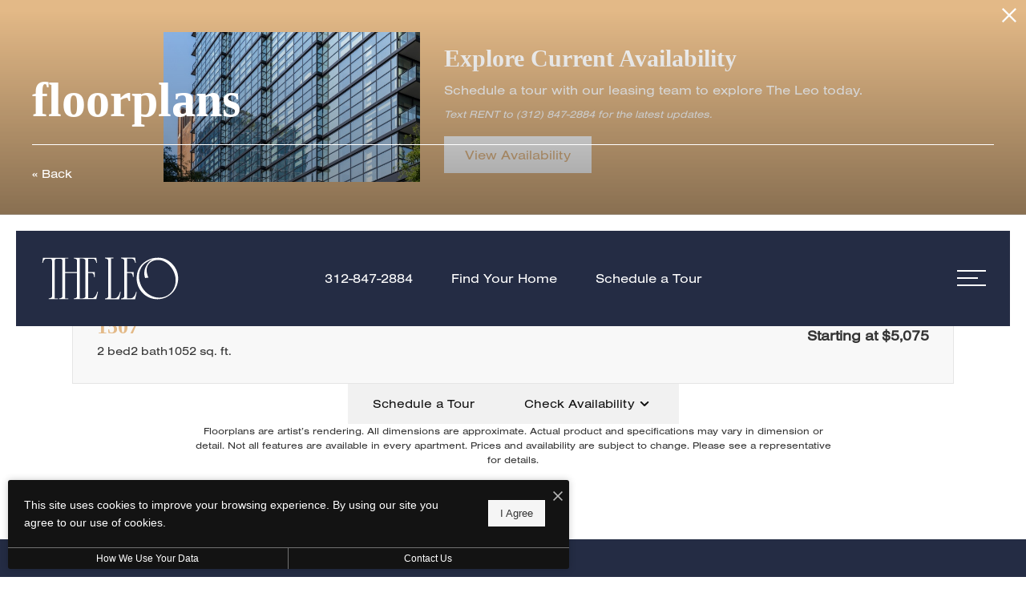

--- FILE ---
content_type: text/html; charset=UTF-8
request_url: https://leochicago.com/floorplans/1507/
body_size: 91265
content:
<!DOCTYPE html>
<html xml:lang="en" lang="en" class="sticky-header--desktop_mobile custom-borders no-js theme-10 jd-palette-dark cloak-header" >
<head>
  <meta charset="UTF-8" />
    <script>window._jonahErrorLog=[],window.onerror=function(o,r,n){o+=" in "+r+" on line "+n,window._jonahErrorLog.push(o),window.postMessage("_jonahErrorLog",window.location.origin)},console.stdError=console.error.bind(console),console.error=function(){console.stdError.apply(console,arguments),window._jonahErrorLog=window._jonahErrorLog.concat(Array.from(arguments)),window.postMessage("_jonahErrorLog",window.location.origin)};</script>
    <!-- Google Tag Manager -->
<script>(function(w,d,s,l,i){w[l]=w[l]||[];w[l].push({'gtm.start':
new Date().getTime(),event:'gtm.js'});var f=d.getElementsByTagName(s)[0],
j=d.createElement(s),dl=l!='dataLayer'?'&l='+l:'';j.async=true;j.src=
'https://www.googletagmanager.com/gtm.js?id='+i+dl;f.parentNode.insertBefore(j,f);
})(window,document,'script','dataLayer','GTM-WMRCM83G');</script>
<!-- End Google Tag Manager -->
  <meta name="msvalidate.01" content="FA0C2EFEAF10FBC48398E176EF496FB5" />
  <meta name="msvalidate.01" content="4BAD9736B87DA3365920C194BCA5670B" />
  <meta name="msvalidate.01" content="0736D67450DE22306D9CBAB66227F18E" />
  <meta name="description" content="1507 | 2 bed, 2 bath | 1052 sq. ft. | Limited apartment units are available at our River North Apartment building. Explore the available apartments for rent in River North today." />
  <meta name="robots" content="index,follow" />
  <meta name="author" content="The Leo" />
  <meta name="copyright" content="© 2026 The Leo" />
  <meta name="generator" content="Jonah Systems, LLC - www.jonahdigital.com" />
  <meta name="viewport" content="width=device-width, initial-scale=1.0">
  <meta property="og:title" content="1507 | Tour a Luxury River North Apartment Building with Open Availability at The Leo" />
  <meta property="og:description" content="1507 | 2 bed, 2 bath | 1052 sq. ft. | Limited apartment units are available at our River North Apartment building. Explore the available apartments for rent in River North today." />
  <meta property="og:url" content="https://leochicago.com/floorplans/1507/" />
  <meta property="og:image" content="https://leochicago.com/assets/images/cache/og_image-2185a9b90b77220b9c758daf1904b5b2.jpg" />
  <meta property="og:image:type" content="image/jpeg" />

  <link rel="apple-touch-icon-precomposed" href="https://leochicago.com/assets/images/cache/ios_icon-4008e33c843d80a4df038137d2d41771.png" />
  <link rel="shortcut icon" href="/assets/images/favicon.png" />

      <link rel="canonical" href="https://leochicago.com/floorplans/1507/" />
  
  <title>1507 | Tour a Luxury River North Apartment Building with Open Availability at The Leo</title>

            <link rel="preconnect" href="https://use.typekit.net" crossorigin>
          <link rel="preconnect" href="https://fonts.jonahsystems.com" >
      
  <link rel="stylesheet" href="https://leochicago.com/views/site/css/theme-10.css?v=1767909350">


  <style> .themer-logo{max-width:100%;} .themer-logo--mobile { display:none; } @media (max-width: 808px) {.themer-logo--mobile {display:block;}.themer-logo--mobile + .themer-logo--full {display: none;}}.themer-logo--main{width:200px;}@media (max-width: 1380px) {.themer-logo--main{width:175px;}}@media (max-width: 1180px) {.themer-logo--main{width:150px;}}@media (max-width: 980px) {.themer-logo--main{width:130px;}}@media (max-width: 808px) {.themer-logo--main{width:100px;}}.themer-logo--sticky{width:200px;}@media (max-width: 1380px) {.themer-logo--sticky{width:175px;}}@media (max-width: 1180px) {.themer-logo--sticky{width:150px;}}@media (max-width: 980px) {.themer-logo--sticky{width:125px;}}@media (max-width: 808px) {.themer-logo--sticky{width:100px;}}:root{--jds-body-font-family: "nimbus-sans-extended", sans-serif;--jds-body-font-weight: 400;--jds-body-font-vertical-correction: 0em;--jds-heading-font-family: 'Cyrano', serif;--jds-heading-font-weight: 700;--jds-heading-font-vertical-correction: 0em;}.grecaptcha-badge{display:none !important;}</style>

  <style>/*html {*//* background-color: */ /*}*/::selection {background: rgba(227,185,135, .2);}::-moz-selection {background: rgba(227,185,135, .2);}:root {--jds-brand-color: #e3b987;--jd-brand-color: var(--jds-brand-color);--jd-background-color: #242c44;--jd-accessibility-outline-color: currentColor;}.page__content a {--jd-accessibility-outline-color: black;}/*.floorplan-buttons-accent-color .floorplan-details__toggle-link, */.floorplan-buttons-accent-color .floorplan-details__toggle-dropdown,.floorplan-buttons-accent-color .floorplan-details__toggle,.noUi-handle:after,.picker__lease-nav,.lease-term-wrap__item span,.lease-term-wrap__item--active:before,/*.footer__pet-policy-link,*//*.floorplan-listing-a__sold-out,.floorplan-listing-a__sold-out-alt,.floorplan-details-b__sold-out,.floorplan-listing-b__overlay-banner,.floorplan-listing-c__overlay-banner,*/.form__checkbox-fake--checked,.floorplan-toggle__tab--active,/*.floorplan-details__floor-select,*/.ebrochure__button,.floorplan-filter__bed-link--active,.floorplan-filter__bed-link--active:hover,.floorplan-filter__button--active,.floorplan-filter__button--active:hover,.floorplan-listing-a__details-button,.floorplan-listing-c__details-button,.floorplan-listing-d__details-button,.floorplan-listing-b__button,.check-availability__cell-link:not(.check-availability__cell-link--amenities),.form__field--submit,.map-a__cat-options,.neighborhood-b__poi-category-button,.map-a__nav-item--poi,.neighborhood-a__poi-load-more,.map-b__cat-select,.map-b__cat-options,.map-b__cat-selected,.map-c__cat-select,.map-c__cat-options,.map-c__cat-selected,.neighborhood-c__poi-button,.map-a__cat-selected,.page__button,.contact-a__column--map,.fpm__floorplate-header,.fpm__expand,.fpm__filter-checkbox-button--active,.fpm-unit-details__title-wrap,.fpm-unit-details__button,.fpm-form__field--submit,.floorplan-listing__details-button,.fpm-check-availability__cell-link,.fpm__filter-clear,.fpm-unit-details__toggle-item,.fpm__available-now-button:hover,.fpm__available-now-button--active,.fpm-unit-details__lease-term-link,.floorplan-details-a__button,.floorplan-details-b__button,.floorplan-details-c__button,.share-loader__circle,.neighborhood-a__mobile-address-link,.fpm-floorplan-listing__details-button,.neighborhood__poi-category-header--active,.homepage__video-section-overlay,.homepage__rotator-color-overlay,.form__checkbox-fake--checked,.contact-b__column--map,.floorplan-filter-b__filter-dropdown-trigger--has-value:before,.floorplan-filter-b__filter-toggle,.landing-page__content-block-button,.floorplan-building__floors-item.active .floorplan-building__floors-item-label--floor,.floorplan-filter-b__filter-tab-item--active,.tab__item--active {background-color: #e3b987;}.floorplan-buttons-accent-color .floorplan-details__toggle-link--active {background-color: #b18755;}.floorplan-filter-b .datepicker--cell.-selected-,.interactive-embed .mfp-close,.picker__day--selected:hover,.picker__confirm {background-color: #e3b987 !important;}.floorplan-listing__result-wrap--active,.floorplan-filter__results--active {background-color: rgba(227,185,135, .1);}.fpm-floorplan-listing__result-wrap--active,.picker__day--selected {background-color: rgba(227,185,135, .4) !important;}.amenity-b__expand,.check-availability__cell-link--amenities-active,.floorplan-filter-b__filter-flyout-link,.neighborhood-b__poi-category-header-text,.content-modal__body-title,.form__modal-title,.walkscore__link,.walkscore__title,.floorplan-listing__title,/*.contact-b__title,*//*.contact-a__address-header,*/.map__infobox-address-header,.map__infobox-poi-address-header,.floorplan-listing-a__title,.floorplan-listing-b__title,.floorplan-listing-c__title,.floorplan-listing-d__title,.floorplan-details-c__title,.fpm-floorplan-listing__title,.styled_text_link,.amenity-b__button,.amenity-c__expand,.content-modal__floorplan-specials-item-title {color: #e3b987;}.floorplan-filter-b .datepicker--cell.-current-,.floorplan-filter-b .datepicker--cell.-current-.-in-range-,.floorplan-filter-b .datepicker--cell.-current- {color: #e3b987 !important;}.amenity-b__expand svg *,.amenity-b__button svg *,.amenity-c__expand svg *,.check-availability__cell-link--amenities-active svg *,.neighborhood-b__poi-category-header-column--icon svg *,.fpm-check-availability__cell-link--icon svg *,.fpm__loading svg path,.map__infobox-pinpoint-svg svg *,.amenity-a__group-column a svg,.amenity-b__list-item a svg,.amenity-c__list-item a svg {fill: #e3b987}.fpm__floorplate-unit--available {fill: #e3b987 !important;}.fpm__building-floor--active,.fpm__building-floor--active * {fill: rgba(227,185,135, .7) !important;}.fpm__building-floor--active:hover * {fill: rgba(227,185,135, .9) !important;}.picker__day--selected {border-color: #e3b987 !important;}.floorplan-filter-b .datepicker--cell.-range-to-,.noUi-handle,.noUi-handle:before,.noUi-handle:after,.walkscore__link,.form__field:focus,.ebrochure__input:focus,.floorplan-listing-c__item:hover,.floorplan-filter__bed-link--active {border-color: #e3b987}.floorplan-filter-b .datepicker .-in-range-.datepicker--cell-day.-other-month-,.floorplan-filter-b .datepicker .-in-range-.datepicker--cell-year.-other-decade-,.floorplan-filter-b .datepicker--cell.-in-range- {background: rgba(227,185,135, .1) !important;}.floorplan-filter-b .datepicker--cell.-range-to-,.floorplan-filter-b .datepicker--cell.-in-range-.-focus- {background: rgba(227,185,135, .4) !important;}.floorplan-filter-b .datepicker .-selected-.datepicker--cell-day.-other-month-,.floorplan-filter-b .datepicker .-selected-.datepicker--cell-year.-other-decade- {background: rgba(227,185,135, .65) !important;}.floorplan-filter-b .datepicker .-selected-.datepicker--cell-day.-other-month-.-focus-,.floorplan-filter-b .datepicker .-selected-.datepicker--cell-year.-other-decade-.-focus-,.floorplan-filter-b .datepicker--cell.-selected-,.floorplan-filter-b .datepicker--cell.-selected-.-current- {background: rgba(227,185,135, .85) !important;}.picker__day--selected:before {border-top-color: #e3b987 !important;}.parallax-section {background-color: #242c44;}.sticky-header__wrap {background-color: #e3b987 !important;}@media only screen and (min-width: 980px) {.fpm-unit-details__similar-unit-header {background: #e3b987;}}@media only screen and (min-width: 808px) {.page-title__button:hover {color: #e3b987;}}@media only screen and (max-width: 808px) {.floorplan-toggle__tab--listing {background-color: #e3b987;}.gallery__tab--active { color: #e3b987; }}</style><style>.spm-unit-table__unit,.spm-floorplan-listing__title {color: #e3b987;}.spm-floorplan-listing__result-wrap--active {background: rgba(227,185,135, .4);}.spm__tooltip-unit-count-cell--number,.spm-tooltip__heading,.spm__floorplate-header,.spm__expand,.spm__filter-checkbox-button--active,.spm-unit-table__heading,.spm-unit-details__title-wrap,.spm-unit-details__button,.spm-form__field--submit,.spm-check-availability__cell-link,.spm__filter-clear,.spm-unit-details__toggle-item,.spm__available-now-button:hover,.spm__available-now-button--active,.spm-floorplan-listing__details-button,.spm-unit-details__lease-term-link,.spm-amenity__title span {background-color: #e3b987;}.spm-check-availability__cell-link--icon svg path,.spm__loading-tooltip svg path,.spm-unit-table__cell-loading svg *,.spm__loading svg path {fill: #e3b987}.spm__floorplate-unit--available {fill: #e3b987 !important;}.spm__building--available > [id^=building] {fill: #e3b987 !important;}.spm__building--available:hover > [id^=building] {fill: #f2c896 !important;}.spm__building--active > [id^=building] {fill: #f2c896 !important;}@media only screen and (min-width: 980px) {.spm-unit-details__similar-unit-header {background: #e3b987;}}</style><style>.popdown__alert,.popdown__button {background-color: #e3b987 !important;}.popdown__title {color: #e3b987 !important;}.class {fill: #e3b987 !important;}.class {border-color: #e3b987 !important;}@media (max-width: 808px) {.popdown__close {background-color: #e3b987 !important;}}</style><style>.text-accent,.button-alt,.reviews-manager__title,.reviews-manager-body .reviews-manager__buttons a{color:#e3b987;}.bg-primary,.bg-accent,.owl-theme .owl-dots .owl-dot.active span,.owl-theme .owl-dots .owl-dot:hover span{background-color:#e3b987 !important;}.button-alt::after,.reviews-manager-body .reviews-manager__buttons a::after{background-image: url("data:image/svg+xml;charset=utf8,%3Csvg xmlns='http://www.w3.org/2000/svg' width='12.79' height='12.16' viewBox='0 0 12.79 12.16' fill='%23e3b987'%3E%3Cpath d='M6.05,0l6.74,6.08L6.05,12.16l-.85-.91,5.06-4.54H0V5.46H10.27L5.2.91Z'/%3E%3C/svg%3E");}.bg-palette{background-color:#242c44;}.text-palette{color:#fff;}.text-palette-opposite{color:#222;}.text-palette-accent{color:#242c44;}</style><style>#award_logo_3 img, #award_logo_3 svg {width: 75px;position: relative;top: 3px;}@media (max-width: 1180px) {#award_logo_3 img, #award_logo_3 svg {width: 62.5px;}}@media (max-width: 980px) {#award_logo_3 img, #award_logo_3 svg {width: 50px;}}#award_logo_6 img, #award_logo_6 svg {width: 93px;position: relative;top: -3px;}@media (max-width: 1180px) {#award_logo_6 img, #award_logo_6 svg {width: 77.5px;}}@media (max-width: 980px) {#award_logo_6 img, #award_logo_6 svg {width: 62px;}}#award_logo_5 img, #award_logo_5 svg {width: 201px;}@media (max-width: 1180px) {#award_logo_5 img, #award_logo_5 svg {width: 167.5px;}}@media (max-width: 980px) {#award_logo_5 img, #award_logo_5 svg {width: 134px;}}</style>
  <script>
    // -- Site settings & data
    var siteSettings = {"breakpoints":{"xlarge":1680,"large":1380,"medium":1180,"small":980,"fluid":808,"fluid_medium":660,"fluid_small":480,"fluid_xsmall":360},"sticky_header":"desktop_mobile","theme":10,"hs":false};
    var leaseUrl = "https://theleo.urbanapt.com/listings/?listing_type=rentals&listings_view_style=table&page=1&sort=price-asc";
    var mapUrl = "https://maps.app.goo.gl/bDum37Fm3nn3Yef29";
    var useSiteAnimations = true;
    var theme = 10;
    var genericFormError = "We encountered an issue submitting your request. We\'re working to resolve this right away. In the meantime, please reach out to the property directly at <a href=\"tel:3128472884\">312-847-2884</a>.";
    var videoLoopLimit = "auto";
        var addOnResources = {"popdown":{"selector":"#popdown-outer-stage","js":["\/popdown\/js\/popdown.min.js"],"css":[]},"reviews":{"selector":"#reviews-section, .reviews-page","js":["\/reviews-manager\/js\/reviews-manager.js"],"css":[]},"tour_scheduler":{"selector":"#tourSchedulerModal, #tourScheduler","js":["\/tour-scheduler\/js\/dist\/tour-scheduler.min.js"],"css":[]},"form_validate":{"boot":true,"js":["\/form-validate\/dist\/scripts.min.js"],"css":[]}};
  </script>

  
      <script src="//cdn.jonahdigital.com/widget/dist/widget.min.js?v=1769631831571"></script>
  </head>
<body>
  <!-- Meta Pixel Code -->
<script>
!function(f,b,e,v,n,t,s)
{if(f.fbq)return;n=f.fbq=function(){n.callMethod?
n.callMethod.apply(n,arguments):n.queue.push(arguments)};
if(!f._fbq)f._fbq=n;n.push=n;n.loaded=!0;n.version='2.0';
n.queue=[];t=b.createElement(e);t.async=!0;
t.src=v;s=b.getElementsByTagName(e)[0];
s.parentNode.insertBefore(t,s)}(window, document,'script',
'https://connect.facebook.net/en_US/fbevents.js');
fbq('init', '571444819164062');
fbq('track', 'PageView');
fbq('track', 'Contact');
</script>
<noscript><img height="1" width="1" style="display:none"
src="https://www.facebook.com/tr?id=571444819164062&ev=PageView&noscript=1"
/></noscript>
<!-- End Meta Pixel Code -->
<!-- Google Tag Manager (noscript) -->
<noscript><iframe src="https://www.googletagmanager.com/ns.html?id=GTM-WMRCM83G"
height="0" width="0" style="display:none;visibility:hidden"></iframe></noscript>
<!-- End Google Tag Manager (noscript) -->

  <div role="navigation" aria-label="Accessibility quick links">
    <div>
      <a href="#content" class="skip-to-content sr-only sr-only-focusable background">Skip to main content</a>
    </div>

      </div>

      <div style="display:none;" data-modal-id="pet-policy" class="content-modal content-modal--with-image">
      <div data-modal-content class="content-modal__content">

        <div class="content-modal__body">
          <a data-modal-close class="content-modal__close" href="">&times;</a>
                      <div class="content-modal__body-column content-modal__body-column--image">
              <img src="https://leochicago.com/assets/images/cache/AdobeStock_318640830_Preview-ab599e1badf49efdf8f0be557151d977.jpeg" alt="Pet Friendly Apartments at The Leo Chicago" title="Pet Friendly Apartments at The Leo Chicago" />
            </div>
          
          <div class="content-modal__body-column content-modal__body-column--content">
            <p class="secondary-font content-modal__body-title">Pet Policy</p>
            <div class="content-modal__body-content">
                            The Leo is a pet-friendly community!<br />
<br />
A maximum of two pets are allowed in each apartment. Breed restrictions apply.<br />
<br />
One-time pet fees are non-refundable. Call our leasing office and speak to an associate for more details.            </div>
                      </div>
        </div>
      </div>
    </div>
  
  
  <div class="parent-popdown-container popdown-theme-10">
    
  <div
    class="popdown-stage"
    id="popdown-outer-stage"
    style="overflow:hidden;"
    data-show="1"
    data-async="1"
    data-fullscreen="0"
    data-count="1"
    data-auto-rotate="0"
          data-async-data="{&quot;accent_color&quot;:&quot;e3b987&quot;,&quot;dark_palette_color&quot;:&quot;242c44&quot;,&quot;light_palette_color&quot;:&quot;ffffff&quot;}"
      >

  
  </div>
  </div>
  <div class="page__wrap" style="position: relative; z-index:  5;">

  <header data-component="Header,StickyHeader" data-arg-visibility="scroll" data-arg-sticky-class="stuck" id="header" class="cloak header  header--style-floating header--static-dark header--sticky-light" style="--local-static-background-color:#242c44;--local-sticky-background-color:#e3b987">
  <div data-el="header-height-adopter" class="header__container">
    <div class="header__container-item header__container-item--logo">
      <div class="header__logo-container">
                  <a href="/" class="sticky-header__logo-wrapper header__logo-wrapper--sticky sticky-header__logo-wrapper--themer">
            <img class="themer-logo themer-logo--sticky themer-logo--full" data-el="logo-cloaked[]" data-manual-src="/themer/assets/logo/logo_sticky_1704481014.svg" title="The Leo" alt="The Leo Logo" />          </a>
                          <a href="/" class="header__logo-wrapper header__logo-wrapper--themer">
            <img class="themer-logo themer-logo--main themer-logo--full" fetchpriority="high" src="/themer/assets/logo/logo_main_1704738166.svg" title="The Leo" alt="The Leo Logo" />          </a>
              </div>
    </div>
    <div class="header__container-item header__container-item--menu">
      <ul class="header__items">
                  <li class="header__items-item header__items-item--phone">
            <a href="tel:3128472884" class="header__items-link header__items-link--phone" aria-label="Call Us at 312-847-2884" title="Call Us">
              <svg xmlns="http://www.w3.org/2000/svg" width="24" height="23.97" viewBox="0 0 24 23.97"><path d="M5.24,0A2.16,2.16,0,0,0,3.88.49l0,0,0,0-2.88,3,0,0A2.88,2.88,0,0,0,.17,6.65v0A29,29,0,0,0,6.85,17.13,30.25,30.25,0,0,0,17.3,23.8h0a3.29,3.29,0,0,0,3.19-.63l2.91-2.91a2.07,2.07,0,0,0,0-2.85l-3.74-3.74,0-.05a2.08,2.08,0,0,0-2.88,0l-1.84,1.84a14.67,14.67,0,0,1-3.77-2.59A11.82,11.82,0,0,1,8.6,9.12l1.85-1.84a2,2,0,0,0,0-2.82l0,0-.09-.08L6.68.55l0,0-.06,0A2.16,2.16,0,0,0,5.24,0Zm0,1.84a.32.32,0,0,1,.2.09L9.12,5.7l.09.09a.19.19,0,0,1-.06.2l-2.3,2.3-.43.4.2.58a15,15,0,0,0,3.28,5l.2.17a18.3,18.3,0,0,0,4.66,3l.58.26,2.73-2.73c.16-.16.13-.16.29,0l3.77,3.77c.16.16.16.1,0,.26l-2.82,2.82a1.34,1.34,0,0,1-1.41.26,28.37,28.37,0,0,1-9.76-6.22A27.33,27.33,0,0,1,1.9,6a1.17,1.17,0,0,1,.28-1.2l.06-.06L5,1.93A.32.32,0,0,1,5.24,1.84Z"/></svg>
              <span class="vertaligner-primary">312-847-2884</span>
            </a>
          </li>
        
        
        
                  <li class="header__items-item header__items-item--lease header__items-item--extra">
            <a href="/floorplans/" target="_self" class="header__items-link header__items-link--lease">
              <span class="vertaligner-primary">Find Your Home</span>
            </a>
          </li>
        
                  <li class="header__items-item header__items-item--lease header__items-item--extra">
            <a href="/schedule-a-tour/" target="_self" class="header__items-link header__items-link--lease">
              <span class="vertaligner-primary">Schedule a Tour</span>
            </a>
          </li>
              </ul>
    </div>
    <div class="header__container-item header__container-item--hamburger">
              <button data-flyout-menu-toggle class="header__hamburger hamburger" aria-label="Open Menu" title="Open Menu">
          <span class="hamburger__wrapper">
            <span class="hamburger__buns">
              <span class="hamburger__bun"></span>
              <span class="hamburger__bun"></span>
              <span class="hamburger__bun"></span>
            </span>
          </span>
                  </button>
          </div>
  </div>
</header>

  <div data-component="FlyoutNavigation" data-arg-layout="fullscreen" data-arg-ignore-toggle-position-tracking="true" class="navigation navigation--header-style-floating" tabindex="0" role="navigation" aria-label="Main Navigation" style="display:none">
    <div class="navigation__casing palette-dark bg-palette">
      <div data-el="prepend-to-focus-cycle[]" class="navigation__toolbar">
        <div class="navigation__toolbar-wrap">
                      <div class="navigation__toolbar-item navigation__toolbar-item--phone">
              <ul class="header__items">
                <li class="header__items-item header__items-item--phone">
                  <a href="tel:3128472884" class="header__items-link header__items-link--phone" aria-label="Call Us at 312-847-2884" title="Call Us">
                    <svg xmlns="http://www.w3.org/2000/svg" width="24" height="23.97" viewBox="0 0 24 23.97"><path d="M5.24,0A2.16,2.16,0,0,0,3.88.49l0,0,0,0-2.88,3,0,0A2.88,2.88,0,0,0,.17,6.65v0A29,29,0,0,0,6.85,17.13,30.25,30.25,0,0,0,17.3,23.8h0a3.29,3.29,0,0,0,3.19-.63l2.91-2.91a2.07,2.07,0,0,0,0-2.85l-3.74-3.74,0-.05a2.08,2.08,0,0,0-2.88,0l-1.84,1.84a14.67,14.67,0,0,1-3.77-2.59A11.82,11.82,0,0,1,8.6,9.12l1.85-1.84a2,2,0,0,0,0-2.82l0,0-.09-.08L6.68.55l0,0-.06,0A2.16,2.16,0,0,0,5.24,0Zm0,1.84a.32.32,0,0,1,.2.09L9.12,5.7l.09.09a.19.19,0,0,1-.06.2l-2.3,2.3-.43.4.2.58a15,15,0,0,0,3.28,5l.2.17a18.3,18.3,0,0,0,4.66,3l.58.26,2.73-2.73c.16-.16.13-.16.29,0l3.77,3.77c.16.16.16.1,0,.26l-2.82,2.82a1.34,1.34,0,0,1-1.41.26,28.37,28.37,0,0,1-9.76-6.22A27.33,27.33,0,0,1,1.9,6a1.17,1.17,0,0,1,.28-1.2l.06-.06L5,1.93A.32.32,0,0,1,5.24,1.84Z"/></svg>
                    <span class="vertaligner-primary">312-847-2884</span>
                  </a>
                </li>
              </ul>
            </div>
                    <div class="navigation__toolbar-item navigation__toolbar-item--menu">
            <ul class="header__items">
              
              
                              <li class="header__items-item header__items-item--lease header__items-item--extra">
                  <a href="/floorplans/" target="_self" class="header__items-link header__items-link--lease">
                    <span class="vertaligner-primary">Find Your Home</span>
                  </a>
                </li>
              
                              <li class="header__items-item header__items-item--lease header__items-item--extra">
                  <a href="/schedule-a-tour/" target="_self" class="header__items-link header__items-link--lease">
                    <span class="vertaligner-primary">Schedule a Tour</span>
                  </a>
                </li>
                          </ul>
          </div>
          <div class="navigation__toolbar-item navigation__toolbar-item--hamburger">
            <button data-flyout-menu-toggle class="navigation__hamburger hamburger" aria-label="Open Menu" title="Open Menu">
              <span class="hamburger__wrapper">
                <span class="hamburger__buns">
                  <span class="hamburger__bun"></span>
                  <span class="hamburger__bun"></span>
                  <span class="hamburger__bun"></span>
                </span>
              </span>
                          </button>
          </div>
        </div>
      </div>

      <div class="navigation__wrapper">
        <div class="navigation__container">
          <div data-el="navigation-list" data-component="NavigationList" data-arg-subnav-type="default" data-arg-animate="true" class="navigation-list navigation-list--skin-dark navigation-list--text-size-default navigation-list--layout-default navigation-list--align-center navigation-list--subnav-type-default navigation-list--font-type-default  navigation-list--mod-">
  <div data-el="mainnav" role="navigation" aria-label="Main">
    <div class="navigation-list__nav">
      <ul class="navigation-list__list navigation-list__list--parent">
                                    <li class="navigation-list__list-item navigation-list__list-item--parent">
          <a href="/floorplans/" target="_self" role="menuitem" aria-haspopup="false" aria-label="Go to Find Your Home" data-el="parent-link[]" data-id="2" class="navigation-list__list-item-link navigation-list__list-item-link--parent ">
          <span class="navigation-list__list-item-link-content">
              <span class="navigation-list__list-item-link-text">Find Your Home</span>
                          </span>
          </a>

                    </li>
                            <li class="navigation-list__list-item navigation-list__list-item--parent">
          <a href="/gallery/" target="_self" role="menuitem" aria-haspopup="false" aria-label="Go to Gallery" data-el="parent-link[]" data-id="5" class="navigation-list__list-item-link navigation-list__list-item-link--parent ">
          <span class="navigation-list__list-item-link-content">
              <span class="navigation-list__list-item-link-text">Gallery</span>
                          </span>
          </a>

                    </li>
                            <li class="navigation-list__list-item navigation-list__list-item--parent">
          <a href="/amenities/" target="_self" role="menuitem" aria-haspopup="false" aria-label="Go to Amenities" data-el="parent-link[]" data-id="3" class="navigation-list__list-item-link navigation-list__list-item-link--parent ">
          <span class="navigation-list__list-item-link-content">
              <span class="navigation-list__list-item-link-text">Amenities</span>
                          </span>
          </a>

                    </li>
                            <li class="navigation-list__list-item navigation-list__list-item--parent">
          <a href="/neighborhood/" target="_self" role="menuitem" aria-haspopup="false" aria-label="Go to Neighborhood" data-el="parent-link[]" data-id="4" class="navigation-list__list-item-link navigation-list__list-item-link--parent ">
          <span class="navigation-list__list-item-link-content">
              <span class="navigation-list__list-item-link-text">Neighborhood</span>
                          </span>
          </a>

                    </li>
                            <li class="navigation-list__list-item navigation-list__list-item--parent">
          <a href="/p/aro-units/" target="_self" role="menuitem" aria-haspopup="false" aria-label="Go to ARO Housing" data-el="parent-link[]" data-id="9" class="navigation-list__list-item-link navigation-list__list-item-link--parent ">
          <span class="navigation-list__list-item-link-content">
              <span class="navigation-list__list-item-link-text">ARO Housing</span>
                          </span>
          </a>

                    </li>
                            <li class="navigation-list__list-item navigation-list__list-item--parent">
          <a href="/contact/" target="_self" role="menuitem" aria-haspopup="false" aria-label="Go to Contact" data-el="parent-link[]" data-id="7" class="navigation-list__list-item-link navigation-list__list-item-link--parent ">
          <span class="navigation-list__list-item-link-content">
              <span class="navigation-list__list-item-link-text">Contact</span>
                          </span>
          </a>

                    </li>
                            <li class="navigation-list__list-item navigation-list__list-item--parent">
          <a href="/residents/" target="_self" role="menuitem" aria-haspopup="false" aria-label="Go to Residents" data-el="parent-link[]" data-id="6" class="navigation-list__list-item-link navigation-list__list-item-link--parent ">
          <span class="navigation-list__list-item-link-content">
              <span class="navigation-list__list-item-link-text">Residents</span>
                          </span>
          </a>

                    </li>
              </ul>

              <div class="navigation-list__buttons navigation-list--mobile-only">
                      <div class="navigation-list__buttons-row">
              <a href="/schedule-a-tour/" target="_self" aria-label="Schedule a Tour" class="navigation-list__button navigation-list__button--primary">
                <span class="vertaligner-primary">Schedule a Tour</span>
              </a>
            </div>
          
                      <div class="navigation-list__buttons-row">
                              <a href="/floorplans/" target="_self" aria-label="Find Your Home" class="navigation-list__button">
                  <span class="vertaligner-primary">Find Your Home</span>
                </a>
              
                          </div>
                  </div>
      
              <div class="navigation-list__address">
                      <a href="https://maps.app.goo.gl/bDum37Fm3nn3Yef29" target="_blank" aria-label="Get Directions to 741 N Wells Chicago, IL 60654" title="Get Directions" class="navigation-list__address-text">
              741 N Wells<br/>Chicago, IL 60654            </a>
                  </div>
      
          </div>
  </div>

  </div>
        </div>
      </div>
    </div>
  </div>

<div id="content-container" class="page-container">

    <div data-component="SubpageBanner" data-arg-movement="" class="page-banner page-banner--title-style-stacked page-banner--title-position-bottom-left page-banner--title-decorator-border-divide page-banner--overlay-title-mobile page-banner--mobile-justify-center" role="banner">
    <div class="page-banner__container">
      
      
      <div class="page-banner__column page-banner__column--banner">
        <div title="floorplans" class="page-banner__image">
          <div data-el="image-container" class="page-banner__image-container">
            
                          <div class="page-banner__image-wrap page-banner__image-wrap--image" data-src="https://leochicago.com/assets/images/cache/pdetphotography-luxurylivingchicago-theleo-1_13_2024-initial_preview-2-d55015b16676dda91e89f58e922012ef.jpeg">
                <picture data-el="image" class="page-banner__image-asset">
                  <source media="(max-width: 480px)" srcset="https://leochicago.com/assets/images/cache/pdetphotography-luxurylivingchicago-theleo-1_13_2024-initial_preview-2-9989838c48b42188a6722036d8df47a5.jpeg"/>
                  <source media="(min-width: 480px) and (max-width: 808px)" srcset="https://leochicago.com/assets/images/cache/pdetphotography-luxurylivingchicago-theleo-1_13_2024-initial_preview-2-584d4e3e62b24b2660763a5e08d1b85a.jpeg"/>
                  <source media="(min-width: 808px) and (max-width: 980px)" srcset="https://leochicago.com/assets/images/cache/pdetphotography-luxurylivingchicago-theleo-1_13_2024-initial_preview-2-b7300c4bc58a5b1592900cd50fe57b8e.jpeg"/>
                  <source media="(min-width: 980px) and (max-width: 1380px)" srcset="https://leochicago.com/assets/images/cache/pdetphotography-luxurylivingchicago-theleo-1_13_2024-initial_preview-2-c13160833220ad043b7fc4ba021438ec.jpeg"/>
                  <img  class="page-banner__image-asset" src="https://leochicago.com/assets/images/cache/pdetphotography-luxurylivingchicago-theleo-1_13_2024-initial_preview-2-d55015b16676dda91e89f58e922012ef.jpeg" alt="living room at the leo" title="Entertain in elegance"/>
                </picture>
              </div>
            
                                                                      <div class="page-banner__overlay page-banner__overlay--bottom" style="opacity: 0.4"></div>
                                    </div>

          
                      <div id="page-title" data-position="bottom-left" class="page-banner__title">
              <div id="page-title-content" class="page-banner__title-container">
                <div class="page-banner__title-content">
                  <div class="page-banner__title-section">
                    <div class="page-banner__title-column page-banner__title-column--title">
                                              <p class="page-banner__title-title"><span class="vertaligner-secondary">floorplans</span></p>
                                          </div>
                    <div class="page-banner__title-column page-banner__title-column--border"></div>
                    <div class="page-banner__title-column page-banner__title-column--border"></div>
                  </div>

                                      <div class="page-banner__buttons page-banner__buttons--desktop">
                      <div class="jd-button-list">
                                                  <a class="jd-button jd-button--open jd-button--white " href="/floorplans/">
                            <span class="vertaligner-primary">« Back</span>
                          </a>
                        
                                              </div>
                    </div>
                                  </div>
              </div>
            </div>
                  </div>

        <div class="page-banner__pattern">
          

        </div>

                  <div class="page-banner__buttons page-banner__buttons--mobile">
            <div class="jd-button-list">
                              <a class="jd-button jd-button--solid jd-button--brand" href="/floorplans/">
                  <span class="vertaligner-primary">« Back</span>
                </a>
              
                          </div>
          </div>
              </div>
    </div>
  </div>
<div id="content" role="main">



<div class="page" data-component="Coreplans">
    <div class="page__container page__container--full page__container--x-flush">
        <section id="jd-fp-app" class="jd-fp jd-fp--shade-light jd-fp--title-font-heading jd-fp--ui-font-ui">
	<link rel="stylesheet" href="/fp-assets/css/app.css?v=1757014031">
<style>.jd-fp{--jd-fp-ui-font-import-url:https://fonts.googleapis.com/css2?family=Roboto:wght@400;700&display=swap;--jd-fp-ui-font-family:"Roboto", sans-serif;;--jd-fp-background-color:#ffffff;--jd-fp-text-color:#333333;--jd-fp-brand-color:#e3b987;--jd-fp-heading-font-family:var(--jds-heading-font-family);--jd-fp-heading-font-weight:var(--jds-heading-font-weight);--jd-fp-brand-color-rgb:227,185,135;--jd-fp-background-color-rgb:255,255,255;}</style>	<script type="application/json" id="jd-fp-data-script-app">{"version":"1.6.2","base_uri":"\/floorplans\/","config":{"css":{"ui-font-import-url":"https:\/\/fonts.googleapis.com\/css2?family=Roboto:wght@400;700&display=swap","ui-font-family":"\"Roboto\", sans-serif;","background-color":"#ffffff","text-color":"#333333","brand-color":"#e3b987","heading-font-family":"var(--jds-heading-font-family)","heading-font-weight":"var(--jds-heading-font-weight)","brand-color-rgb":"227,185,135","background-color-rgb":"255,255,255"},"classes":{"primary-font-title":"primary-font","tab-list":"tab__items","tab":"tab__item","tab-active":"tab__item--active","button":"floorplan-button","button-active":"floorplan-button--active","floorplan-description":"page__content page__content--align-center"},"settings":{"single_title_tag":"h1","use_button_icons":true,"base_tour_url":"\/schedule-a-tour\/","tour_text":"Schedule a Tour","tour_url":"\/schedule-a-tour\/","tour_target":"_self","lease_link":"Apply Today","lease_url":"https:\/\/theleo.urbanapt.com\/listings\/?listing_type=rentals&listings_view_style=table&page=1&sort=price-asc","lease_target":"_blank","tour-form-include":"public_html\/views\/site\/pages\/includes\/form\/schedule-a-tour.php","tour-form-data":{"iActiveFloorplanID":"{id:int}"},"scroll_offset_selector":"[data-component*=\"StickyHeader\"] [data-el=\"header-height-adopter\"]"}},"css_imports":{"ui-font-import-url":"https:\/\/fonts.googleapis.com\/css2?family=Roboto:wght@400;700&display=swap"},"disable_ui":[],"filter_ids":[],"icons":{"360-tour":"<svg xmlns=\"http:\/\/www.w3.org\/2000\/svg\" viewBox=\"0 0 24 24\"><path d=\"M6.106 3.679c-1.365 0-2.145.877-2.193.975-.293.292-.244.73.048 1.023a.707.707 0 0 0 1.024-.048s.439-.44 1.121-.44c.537 0 .78.196.78.586 0 .487-.536.585-.73.585H5.91c-.39 0-.73.341-.73.731s.34.731.73.731c.439 0 1.219.147 1.219.585 0 .537-.585.585-.926.585-.78 0-1.219-.438-1.219-.438-.244-.293-.731-.293-1.024-.05-.292.244-.34.732-.097 1.025.097.097.877.975 2.34.975 1.414 0 2.389-.83 2.389-2.048 0-.585-.244-1.072-.683-1.462.244-.342.439-.732.439-1.22 0-1.267-.926-2.095-2.243-2.095ZM17.855 3.679a2.414 2.414 0 0 0-2.438 2.437v1.95c0 1.365 1.073 2.438 2.438 2.438s2.437-1.073 2.437-2.438v-1.95a2.414 2.414 0 0 0-2.437-2.437Zm.975 4.387c0 .536-.439.975-.975.975s-.975-.439-.975-.975v-1.95c0-.536.439-.975.975-.975s.975.439.975.975v1.95ZM12.005 5.629h-.146c.487-.439 1.023-.488 1.121-.488.39 0 .731-.341.682-.78.05-.39-.292-.682-.73-.682-1.17.049-3.365 1.023-3.365 4.241v.146c0 1.365 1.073 2.438 2.438 2.438s2.437-1.073 2.437-2.438S13.37 5.63 12.005 5.63Zm0 3.412c-.536 0-.975-.439-.975-.975s.439-.975.975-.975.975.439.975.975-.439.975-.975.975ZM11.981 14.603a1.04 1.04 0 0 0-.715-.317.998.998 0 0 0-.985.986c0 .252.115.513.318.716l.492.491c-6.272-.143-9.12-1.708-9.12-2.187 0-.203.867-.981 3.523-1.566l.014-.487a15.23 15.23 0 0 1-2.263-.818l-.096-.044-.098.037C1.084 12.152 0 13.174 0 14.292c0 1.988 3.44 4.014 11.108 4.16l-.558.558a.958.958 0 0 0 0 1.384.974.974 0 0 0 .69.295.975.975 0 0 0 .693-.295l2.203-2.204a.955.955 0 0 0 .002-1.38l-2.157-2.207ZM20.95 11.414l-.108-.04-.1.054c-.6.323-1.357.612-2.25.86l.013.487c2.656.585 3.524 1.363 3.524 1.563-.023.186-1.028 1.255-5.263 1.86a1.01 1.01 0 0 0-.854 1.112 1.016 1.016 0 0 0 1.12.853C21.655 17.452 24 16.15 24 14.293c0-1.119-1.084-2.14-3.05-2.879Z\"\/><\/svg>","arrow-down":"<?xml version=\"1.0\" encoding=\"utf-8\"?>\n<!-- Generator: Adobe Illustrator 27.2.0, SVG Export Plug-In . SVG Version: 6.00 Build 0)  -->\n<svg version=\"1.1\" id=\"Layer_1\" xmlns=\"http:\/\/www.w3.org\/2000\/svg\" xmlns:xlink=\"http:\/\/www.w3.org\/1999\/xlink\" x=\"0px\" y=\"0px\"\n\t viewBox=\"0 0 24 24\" style=\"enable-background:new 0 0 24 24;\" xml:space=\"preserve\">\n<path d=\"M17,9.2c-0.2-0.2-0.4-0.3-0.7-0.3S15.8,9,15.6,9.2L12,12.7L8.5,9.2C8.3,9,8,8.9,7.8,8.9S7.2,9,7.1,9.2\n\tC7,9.3,6.9,9.4,6.8,9.5S6.8,9.7,6.8,9.9c0,0.1,0,0.3,0.1,0.4c0.1,0.1,0.1,0.2,0.2,0.3l4.2,4.2c0.1,0.1,0.2,0.2,0.3,0.2\n\tc0.1,0.1,0.3,0.1,0.4,0.1s0.3,0,0.4-0.1c0.1-0.1,0.2-0.1,0.3-0.2l4.3-4.2c0.1-0.1,0.2-0.2,0.2-0.3c0.1-0.1,0.1-0.3,0.1-0.4\n\tc0-0.1,0-0.3-0.1-0.4C17.2,9.4,17.1,9.3,17,9.2z\"\/>\n<\/svg>\n","arrow-left":"<?xml version=\"1.0\" encoding=\"utf-8\"?>\n<!-- Generator: Adobe Illustrator 27.2.0, SVG Export Plug-In . SVG Version: 6.00 Build 0)  -->\n<svg version=\"1.1\" id=\"Layer_1\" xmlns=\"http:\/\/www.w3.org\/2000\/svg\" xmlns:xlink=\"http:\/\/www.w3.org\/1999\/xlink\" x=\"0px\" y=\"0px\"\n\t viewBox=\"0 0 24 24\" style=\"enable-background:new 0 0 24 24;\" xml:space=\"preserve\">\n<path d=\"M14.9,17c0.2-0.2,0.3-0.4,0.3-0.7s-0.1-0.5-0.3-0.7L11.3,12l3.5-3.5C15,8.3,15.1,8,15.1,7.7S15,7.2,14.9,7\n\tc-0.1-0.1-0.2-0.2-0.3-0.2s-0.3-0.1-0.4-0.1c-0.1,0-0.3,0-0.4,0.1c-0.1,0.1-0.2,0.1-0.3,0.2l-4.2,4.2C9.1,11.4,9,11.5,9,11.6\n\tc-0.1,0.1-0.1,0.3-0.1,0.4s0,0.3,0.1,0.4c0.1,0.1,0.1,0.2,0.2,0.3l4.2,4.3c0.1,0.1,0.2,0.2,0.3,0.2c0.1,0.1,0.3,0.1,0.4,0.1\n\tc0.1,0,0.3,0,0.4-0.1C14.7,17.1,14.8,17.1,14.9,17z\"\/>\n<\/svg>\n","arrow-right":"<?xml version=\"1.0\" encoding=\"utf-8\"?>\n<!-- Generator: Adobe Illustrator 27.2.0, SVG Export Plug-In . SVG Version: 6.00 Build 0)  -->\n<svg version=\"1.1\" id=\"Layer_1\" xmlns=\"http:\/\/www.w3.org\/2000\/svg\" xmlns:xlink=\"http:\/\/www.w3.org\/1999\/xlink\" x=\"0px\" y=\"0px\"\n\t viewBox=\"0 0 24 24\" style=\"enable-background:new 0 0 24 24;\" xml:space=\"preserve\">\n<path d=\"M9.2,7C9,7.2,8.9,7.5,8.9,7.7S9,8.3,9.2,8.4l3.5,3.6l-3.5,3.5C9,15.8,8.9,16,8.9,16.3c0,0.3,0.1,0.5,0.3,0.7\n\tc0.1,0.1,0.2,0.2,0.3,0.2s0.3,0.1,0.4,0.1c0.1,0,0.3,0,0.4-0.1c0.1-0.1,0.2-0.1,0.3-0.2l4.2-4.2c0.1-0.1,0.2-0.2,0.2-0.3\n\tc0.1-0.1,0.1-0.3,0.1-0.4s0-0.3-0.1-0.4c-0.1-0.1-0.1-0.2-0.2-0.3L10.6,7c-0.1-0.1-0.2-0.2-0.3-0.2C10.2,6.8,10,6.7,9.9,6.7\n\tc-0.1,0-0.3,0-0.4,0.1C9.4,6.9,9.3,6.9,9.2,7z\"\/>\n<\/svg>\n","arrow-up":"<?xml version=\"1.0\" encoding=\"utf-8\"?>\n<!-- Generator: Adobe Illustrator 27.2.0, SVG Export Plug-In . SVG Version: 6.00 Build 0)  -->\n<svg version=\"1.1\" id=\"Layer_1\" xmlns=\"http:\/\/www.w3.org\/2000\/svg\" xmlns:xlink=\"http:\/\/www.w3.org\/1999\/xlink\" x=\"0px\" y=\"0px\"\n\t viewBox=\"0 0 24 24\" style=\"enable-background:new 0 0 24 24;\" xml:space=\"preserve\">\n<path d=\"M7.1,14.8c0.2,0.2,0.4,0.3,0.7,0.3c0.3,0,0.5-0.1,0.7-0.3l3.6-3.5l3.5,3.5c0.2,0.2,0.4,0.3,0.7,0.3c0.3,0,0.5-0.1,0.7-0.3\n\tc0.1-0.1,0.2-0.2,0.2-0.3s0.1-0.3,0.1-0.4c0-0.1,0-0.3-0.1-0.4c-0.1-0.1-0.1-0.2-0.2-0.3l-4.2-4.2C12.7,9.1,12.6,9,12.4,9\n\tc-0.1-0.1-0.3-0.1-0.4-0.1s-0.3,0-0.4,0.1c-0.1,0.1-0.2,0.1-0.3,0.2l-4.3,4.2c-0.1,0.1-0.2,0.2-0.2,0.3c-0.1,0.1-0.1,0.3-0.1,0.4\n\tc0,0.1,0,0.3,0.1,0.4C6.9,14.6,7,14.7,7.1,14.8z\"\/>\n<\/svg>\n","award":"<svg xmlns=\"http:\/\/www.w3.org\/2000\/svg\" viewBox=\"0 0 24 24\"><path d=\"M17.545 15.574a2.223 2.223 0 0 0 .299-2.225.26.26 0 0 1 .207-.357 2.229 2.229 0 0 0 1.918-1.848 2.228 2.228 0 0 0-1.17-2.392.256.256 0 0 1-.136-.186.26.26 0 0 1 .064-.222c.67-.723.783-1.8.28-2.648a2.227 2.227 0 0 0-2.434-1.08c-.104.022-.179-.018-.224-.056s-.098-.105-.094-.211a2.227 2.227 0 0 0-1.486-2.208 2.229 2.229 0 0 0-2.56.736c-.131.167-.283.168-.414 0a2.229 2.229 0 0 0-2.56-.736 2.226 2.226 0 0 0-1.486 2.208.254.254 0 0 1-.094.211.256.256 0 0 1-.224.056 2.227 2.227 0 0 0-2.434 1.08 2.226 2.226 0 0 0 .28 2.648.26.26 0 0 1 .064.222.256.256 0 0 1-.136.186 2.228 2.228 0 0 0-1.17 2.392 2.229 2.229 0 0 0 1.918 1.848c.08.01.151.057.191.128.041.07.047.155.015.23a2.218 2.218 0 0 0 .282 2.195L3.86 20h3.498l1.491 3.27 3.137-5.227 3.136 5.228L16.612 20h3.498l-2.566-4.427Zm-11.54-4.777c-.022-.124.024-.217.136-.277a2.25 2.25 0 0 0 1.17-1.606 2.247 2.247 0 0 0-.55-1.911c-.085-.095-.096-.198-.033-.308.063-.109.154-.153.282-.125a2.233 2.233 0 0 0 1.928-.479 2.24 2.24 0 0 0 .807-1.816.243.243 0 0 1 .173-.257c.117-.042.218-.016.297.085.861 1.11 2.707 1.109 3.57 0a.242.242 0 0 1 .297-.085c.112.033.184.14.173.256-.028.698.27 1.37.807 1.816a2.244 2.244 0 0 0 1.929.479c.127-.027.218.016.282.125.064.11.052.214-.033.308a2.248 2.248 0 0 0-.55 1.91 2.25 2.25 0 0 0 1.17 1.607c.113.059.158.152.136.277-.022.125-.097.197-.222.214a2.252 2.252 0 0 0-1.65 1.11 2.244 2.244 0 0 0-.136 1.982c.048.117.023.218-.074.3-.098.08-.203.088-.308.02a2.247 2.247 0 0 0-1.977-.21 2.253 2.253 0 0 0-1.38 1.433c-.076.242-.421.242-.499 0a2.248 2.248 0 0 0-1.379-1.431 2.249 2.249 0 0 0-1.975.21c-.108.069-.21.062-.309-.02-.096-.082-.122-.183-.075-.3a2.249 2.249 0 0 0-.135-1.982 2.248 2.248 0 0 0-1.65-1.111c-.125-.017-.201-.09-.222-.214ZM7.357 18H7.33l.89-1.535c.423.006.852-.104 1.239-.348a.255.255 0 0 1 .229-.024c.055.02.127.065.159.166.089.286.236.54.42.76L9.084 18.99A2.007 2.007 0 0 0 7.357 18Zm9.255 0c-.714 0-1.372.383-1.726.99l-1.17-1.949c.193-.225.348-.486.441-.782a.255.255 0 0 1 .16-.166.25.25 0 0 1 .229.025c.369.237.786.346 1.203.347l.89 1.535h-.027Z\"\/><\/svg>","bath":"<svg xmlns=\"http:\/\/www.w3.org\/2000\/svg\" viewBox=\"0 0 24 24\"><path fill=\"#202020\" d=\"M22 12H4.999V6.407c-.003-.36.092-.714.275-1.021a2.009 2.009 0 0 1 1.914-.966 3.474 3.474 0 0 0 .838 3.556l1.06 1.06.072.065c.178.147.4.228.635.228h.002a.988.988 0 0 0 .705-.293L14.032 5.5a.994.994 0 0 0 .002-1.416l-1.06-1.06a3.477 3.477 0 0 0-4.53-.342c-.468-.183-.93-.235-1.461-.273a3.966 3.966 0 0 0-2.82 1.175A3.965 3.965 0 0 0 3 6.41V12H2a1 1 0 0 0 0 2h1v3.002a3.002 3.002 0 0 0 2 2.813V21a1 1 0 0 0 2 0v-1h10v1a1 1 0 0 0 2 0v-1.185A3.003 3.003 0 0 0 21 17v-3h1a1 1 0 0 0 0-2ZM9.438 4.44h.001a1.504 1.504 0 0 1 2.122 0l.353.353-2.121 2.122-.353-.354a1.504 1.504 0 0 1-.001-2.121ZM19 14v2.999c-.001.552-.45 1-1 1.001H6a1 1 0 0 1-1-1v-3h14Z\"\/><\/svg>","bed":"<svg xmlns=\"http:\/\/www.w3.org\/2000\/svg\" viewBox=\"0 0 24 24\"><g fill=\"#202020\"><path d=\"M20 6.5h-8c-.551 0-1 .449-1 1v6H3v-8c0-.551-.449-1-1-1s-1 .449-1 1v13a1 1 0 0 0 2 0v-3h18v3a1 1 0 0 0 2 0v-9c0-1.654-1.346-3-3-3Zm0 2a1 1 0 0 1 1 1v4h-8v-5h7Z\"\/><path d=\"M7.004 12.5c.573 0 1.152-.164 1.663-.505l.003-.003a3.014 3.014 0 0 0 .82-4.123 3.004 3.004 0 0 0-4.158-.863A3 3 0 0 0 7.004 12.5Zm.828-2.444A1.001 1.001 0 1 1 6.17 8.944a1.001 1.001 0 0 1 1.662 1.112Z\"\/><\/g><\/svg>","bell":"<svg xmlns=\"http:\/\/www.w3.org\/2000\/svg\" viewBox=\"0 0 24 24\"><path d=\"M20 17h-1.28L18 14.838V10c0-2.79-1.916-5.134-4.5-5.803V3.5a1.5 1.5 0 0 0-3 0v.697C7.916 4.866 6 7.21 6 10v4.838L5.28 17H4v2h6.277A1.98 1.98 0 0 0 10 20a2 2 0 1 0 4 0 1.98 1.98 0 0 0-.277-1H20v-2ZM7.387 17 8 15.162V10c0-2.206 1.794-4 4-4s4 1.794 4 4v5.162L16.612 17H7.387Z\"\/><\/svg>","bookmark":"<svg xmlns=\"http:\/\/www.w3.org\/2000\/svg\" viewBox=\"0 0 24 24\"><path d=\"m4 22 .01-18.002c0-1.101.897-1.998 2-1.998H18c1.103 0 2 .897 2 2v18l-8-3-8 3Zm8-5.137 6 2.25V4H6.01l-.008 15.113L12 16.863Z\"\/><\/svg>","calendar":"<svg xmlns=\"http:\/\/www.w3.org\/2000\/svg\" viewBox=\"0 0 24 24\"><path d=\"M6 1h2v4H6zM16 1h2v4h-2z\"\/><path d=\"M19 3H5c-1.1 0-2 .9-2 2v14c0 1.1.9 2 2 2h14c1.1 0 2-.9 2-2V5c0-1.1-.9-2-2-2Zm0 16H5V9h14v10Zm0-12H5V5h14v2Z\"\/><\/svg>","camera":"<?xml version=\"1.0\" encoding=\"utf-8\"?>\n<!-- Generator: Adobe Illustrator 27.2.0, SVG Export Plug-In . SVG Version: 6.00 Build 0)  -->\n<svg version=\"1.1\" id=\"Layer_1\" xmlns=\"http:\/\/www.w3.org\/2000\/svg\" xmlns:xlink=\"http:\/\/www.w3.org\/1999\/xlink\" x=\"0px\" y=\"0px\"\n\t viewBox=\"0 0 48 48\" style=\"enable-background:new 0 0 48 48;\" xml:space=\"preserve\">\n<path d=\"M21,7.8c-1.9,0-3.7,1-4.6,2.7l-0.7,1.3c-0.3,0.6-0.9,0.9-1.5,0.9h-3c-3.7,0-6.8,2.9-6.8,6.5v13.8c0,3.6,3,6.5,6.8,6.5h25.5\n\tc3.7,0,6.8-2.9,6.8-6.5V19.2c0-3.6-3-6.5-6.8-6.5h-3c-0.6,0-1.2-0.3-1.5-0.9l-0.7-1.3c-0.9-1.7-2.6-2.7-4.6-2.7H21z M21,11.1h6\n\tc0.6,0,1.2,0.3,1.5,0.9l0.7,1.3c0.9,1.7,2.6,2.7,4.6,2.7h3c1.9,0,3.4,1.5,3.4,3.2v13.8c0,1.8-1.5,3.2-3.4,3.2H11.3\n\tc-1.9,0-3.4-1.5-3.4-3.2V19.2c0-1.8,1.5-3.2,3.4-3.2h3c1.9,0,3.7-1,4.6-2.7l0.7-1.3C19.8,11.4,20.4,11.1,21,11.1z M24,17.6\n\tc-4.7,0-8.5,3.6-8.5,8.1s3.8,8.1,8.5,8.1s8.5-3.6,8.5-8.1S28.7,17.6,24,17.6z M24,20.8c2.8,0,5.1,2.2,5.1,4.9s-2.3,4.9-5.1,4.9\n\ts-5.1-2.2-5.1-4.9S21.2,20.8,24,20.8z\"\/>\n<\/svg>\n","checkmark":"<?xml version=\"1.0\" encoding=\"utf-8\"?>\n<!-- Generator: Adobe Illustrator 24.0.1, SVG Export Plug-In . SVG Version: 6.00 Build 0)  -->\n<svg version=\"1.1\"  xmlns=\"http:\/\/www.w3.org\/2000\/svg\" xmlns:xlink=\"http:\/\/www.w3.org\/1999\/xlink\" x=\"0px\" y=\"0px\"\n\t viewBox=\"0 0 1550 1188\" style=\"enable-background:new 0 0 1550 1188;\" xml:space=\"preserve\">\n<path d=\"M1550,232c0,26.7-9.3,49.3-28,68l-724,724l-136,136c-18.7,18.7-41.3,28-68,28s-49.3-9.3-68-28l-136-136L28,662\n\tC9.3,643.3,0,620.7,0,594s9.3-49.3,28-68l136-136c18.7-18.7,41.3-28,68-28s49.3,9.3,68,28l294,295l656-657c18.7-18.7,41.3-28,68-28\n\ts49.3,9.3,68,28l136,136C1540.7,182.7,1550,205.3,1550,232z\"\/>\n<\/svg>\n","cost":"<?xml version=\"1.0\" encoding=\"utf-8\"?>\n<!-- Generator: Adobe Illustrator 27.2.0, SVG Export Plug-In . SVG Version: 6.00 Build 0)  -->\n<svg version=\"1.1\" id=\"Layer_1\" xmlns=\"http:\/\/www.w3.org\/2000\/svg\" xmlns:xlink=\"http:\/\/www.w3.org\/1999\/xlink\" x=\"0px\" y=\"0px\"\n\t viewBox=\"0 0 24 24\" style=\"enable-background:new 0 0 24 24;\" xml:space=\"preserve\">\n<path d=\"M4.2,1.6c-1.1,0-2,0.9-2,2v13.9c0,1.1,0.9,2,2,2h9.9v-2H4.2V3.6h13.9v4h2v-4c0-1.1-0.9-2-2-2H4.2z M8.2,5.6v2h5.9v-2H8.2z\n\t M18.6,9.8v1.4c-0.3,0-2.2,0.4-2.2,2.7c0,3.3,3.4,2.3,3.4,4.5c0,1.1-0.7,1.1-0.9,1.1c-0.1,0-1,0.1-1-1.6h-1.9c0,2.9,2.1,3.1,2.4,3.1\n\tv1.3h1v-1.3c0.3,0,2.2-0.4,2.2-2.7c0-3.2-3.4-2.6-3.4-4.5c0-1.1,0.6-1.2,0.7-1.2c0.2,0,0.8,0.2,0.8,1.6h1.9c0-2.6-1.8-3-2.1-3.1V9.8\n\tH18.6z\"\/>\n<\/svg>\n","dollar-sign":"<?xml version=\"1.0\" encoding=\"utf-8\"?>\n<!-- Generator: Adobe Illustrator 26.5.2, SVG Export Plug-In . SVG Version: 6.00 Build 0)  -->\n<svg version=\"1.1\" id=\"Layer_1\" xmlns=\"http:\/\/www.w3.org\/2000\/svg\" xmlns:xlink=\"http:\/\/www.w3.org\/1999\/xlink\" x=\"0px\" y=\"0px\"\n\t viewBox=\"0 0 32 32\" style=\"enable-background:new 0 0 32 32;\" xml:space=\"preserve\">\n<path d=\"M18.7,14.7h-5.3c-0.7,0-1.4-0.3-1.9-0.8c-0.5-0.5-0.8-1.2-0.8-1.9s0.3-1.4,0.8-1.9c0.5-0.5,1.1-0.7,1.7-0.8l6.8,0\n\tc0.4,0,0.7,0.1,0.9,0.4s0.4,0.6,0.4,0.9c0,0.4,0.1,0.7,0.4,0.9c0.5,0.5,1.4,0.5,1.9,0c0.2-0.2,0.4-0.5,0.4-0.8l0-0.1\n\tc0-1.1-0.4-2.1-1.2-2.8S21.1,6.7,20,6.7h-2.7V4c0-0.4-0.1-0.7-0.4-0.9c-0.2-0.2-0.6-0.4-0.9-0.4l-0.1,0c-0.3,0-0.6,0.2-0.8,0.4\n\tc-0.3,0.3-0.4,0.6-0.4,0.9v2.7h-1.3c-1.4,0-2.8,0.6-3.8,1.6C8.6,9.2,8,10.6,8,12c0,1.4,0.6,2.8,1.6,3.8c0.9,0.9,2.2,1.5,3.5,1.6\n\tl5.6,0c0.7,0,1.4,0.3,1.9,0.8c0.5,0.5,0.8,1.2,0.8,1.9c0,0.7-0.3,1.4-0.8,1.9c-0.5,0.5-1.2,0.8-1.9,0.8H12c-0.4,0-0.7-0.1-0.9-0.4\n\tc-0.2-0.2-0.4-0.5-0.4-0.8l0-0.2c0-0.4-0.1-0.7-0.4-0.9C10,20.1,9.7,20,9.3,20c-0.4,0-0.7,0.1-0.9,0.4C8.1,20.6,8,21,8,21.3\n\tc0,1.1,0.4,2.1,1.2,2.8c0.7,0.7,1.6,1.1,2.6,1.2l2.9,0V28c0,0.4,0.1,0.7,0.4,0.9c0.2,0.2,0.6,0.4,0.9,0.4s0.7-0.1,0.9-0.4\n\tc0.3-0.3,0.4-0.6,0.4-0.9v-2.7h1.3c1.4,0,2.8-0.6,3.8-1.6c1-1,1.6-2.3,1.6-3.8c0-1.4-0.6-2.8-1.6-3.8C21.4,15.2,20.1,14.7,18.7,14.7\n\tz M8.5,12C8.5,12,8.5,12,8.5,12C8.5,12,8.5,12,8.5,12L8.5,12z M8.5,21.3C8.5,21.3,8.5,21.3,8.5,21.3C8.5,21.3,8.5,21.3,8.5,21.3\n\tC8.5,21.3,8.5,21.3,8.5,21.3z M23.5,20C23.5,20,23.5,20,23.5,20C23.5,20,23.5,20,23.5,20C23.5,20,23.5,20,23.5,20z\"\/>\n<\/svg>\n","filters":"<svg xmlns=\"http:\/\/www.w3.org\/2000\/svg\" viewBox=\"0 0 24 24\"><path d=\"M15 4h7v2h-7zM20 11h2v2h-2zM12 18h10v2H12zM10 8c1.654 0 3-1.346 3-3s-1.346-3-3-3a2.995 2.995 0 0 0-2.816 2H2v2h5.184A2.995 2.995 0 0 0 10 8Zm0-4c.551 0 1 .449 1 1s-.449 1-1 1-1-.449-1-1 .449-1 1-1ZM15 15c1.654 0 3-1.346 3-3s-1.346-3-3-3a2.995 2.995 0 0 0-2.816 2H2v2h10.184A2.995 2.995 0 0 0 15 15Zm0-4a1 1 0 0 1 0 2 1 1 0 0 1 0-2ZM7 16a2.995 2.995 0 0 0-2.816 2H2v2h2.184A2.995 2.995 0 0 0 7 22c1.654 0 3-1.346 3-3s-1.346-3-3-3Zm0 4a1 1 0 0 1 0-2 1 1 0 0 1 0 2Z\"\/><\/svg>","finishes":"<?xml version=\"1.0\" encoding=\"utf-8\"?>\n<!-- Generator: Adobe Illustrator 27.2.0, SVG Export Plug-In . SVG Version: 6.00 Build 0)  -->\n<svg version=\"1.1\" id=\"Layer_1\" xmlns=\"http:\/\/www.w3.org\/2000\/svg\" xmlns:xlink=\"http:\/\/www.w3.org\/1999\/xlink\" x=\"0px\" y=\"0px\"\n\t viewBox=\"0 0 16 17\" style=\"enable-background:new 0 0 16 17;\" xml:space=\"preserve\">\n<path d=\"M13.1,6C14.1,6,15,6.8,15,7.9v5.7c0,1.1-0.9,1.9-1.9,1.9H7.4c-1.1,0-1.9-0.9-1.9-1.9V7.9C5.5,6.8,6.3,6,7.4,6H13.1z\n\t M7.1,14.2c0.1,0,0.2,0.1,0.3,0.1h1.3l5.1-5.1V7.9c0-0.1,0-0.2-0.1-0.3L7.1,14.2z M9.5,14.2h1.6l2.5-2.5V10L9.5,14.2z M12.1,14.2h1\n\tc0.4,0,0.6-0.3,0.6-0.6v-1L12.1,14.2z M6.7,11.9v1.6l6.4-6.4h-1.6L6.7,11.9z M8.6,1.5c0.5,0,1,0.2,1.3,0.6c0.4,0.4,0.6,0.8,0.6,1.3\n\tV4c0,0.4-0.3,0.6-0.6,0.6C9.6,4.7,9.3,4.4,9.3,4V3.4c0-0.2-0.1-0.3-0.2-0.5C9,2.8,8.8,2.8,8.6,2.8H2.9C2.7,2.8,2.6,2.8,2.5,3\n\tC2.3,3.1,2.3,3.2,2.3,3.4v5.7c0,0.2,0.1,0.3,0.2,0.4c0.1,0.1,0.3,0.2,0.5,0.2h0.6c0.4,0,0.6,0.3,0.6,0.6c0,0.4-0.3,0.6-0.6,0.6H2.9\n\tc-0.5,0-1-0.2-1.3-0.6C1.2,10.1,1,9.6,1,9.1V3.4c0-0.5,0.2-1,0.6-1.3s0.8-0.6,1.3-0.6H8.6z M6.7,9.4V11l3.8-3.8H8.9L6.7,9.4z\n\t M7.4,7.2C7,7.2,6.7,7.5,6.7,7.9v0.6L8,7.2H7.4z M4.8,7.9H3.5V6.6h1.3V7.9z M4.8,5.3H3.5V4h1.3V5.3z M7.4,5.3H6.1V4h1.3V5.3z\"\/>\n<\/svg>\n","flag":"<svg xmlns=\"http:\/\/www.w3.org\/2000\/svg\" viewBox=\"0 0 24 24\"><path d=\"M20.585 4.189a1 1 0 0 0-.901-.138C19.655 4.061 16.812 5 15 5c-1.264 0-2.093-.415-3.053-.894C10.911 3.587 9.736 3 8 3c-1.097 0-2.178.261-3 .53V3a1 1 0 0 0-2 0v18a1 1 0 1 0 2 0v-5.345C5.67 15.391 6.852 15 8 15c1.264 0 2.093.414 3.053.894C12.089 16.415 13.263 17 15 17c2.138 0 5.188-1.009 5.316-1.052A.999.999 0 0 0 21 15V5a1 1 0 0 0-.415-.811ZM19 14.261c-.96.279-2.732.739-4 .739-1.264 0-2.093-.414-3.053-.894C10.911 13.585 9.736 13 8 13c-1.097 0-2.178.26-3 .53V5.654C5.67 5.39 6.852 5 8 5c1.264 0 2.093.415 3.053.894C12.089 6.413 13.263 7 15 7c1.28 0 2.889-.362 4-.662v7.923Z\"\/><\/svg>","flame":"<svg xmlns=\"http:\/\/www.w3.org\/2000\/svg\" viewBox=\"0 0 24 24\"><path d=\"M19.998 14.816a8.354 8.354 0 0 0-.05-.732l-.011-.16h-.01c-.303-2.312-1.5-4.516-2.405-6.187-.23-.424-.446-.821-.627-1.184l-.686-1.37-.979 1.178a3.764 3.764 0 0 0-.41.631c-1.233-2.416-1.863-4.285-1.871-4.308l-.513-1.534-1.143 1.143C10.995 2.591 4 9.647 4 15c0 4.411 3.589 8 8 8 4.098 0 7.486-3.097 7.946-7.075l.124-.018-.072-1.09ZM10 19c0-1.451.873-2.96 1.627-3.995.414.831.936 1.478 1.39 2.042.654.811 1.022 1.3.985 1.89C13.929 20.113 13.067 21 12 21c-1.103 0-2-.897-2-2Zm5.927.526c.026-.154.061-.304.071-.463.088-1.395-.68-2.35-1.424-3.271-.662-.821-1.346-1.67-1.591-2.977l-.35-1.862-1.34 1.34C11.158 12.427 8 15.625 8 19c0 .173.03.339.051.506A5.982 5.982 0 0 1 6.001 15c0-3.164 3.435-7.686 5.633-10.149a40.496 40.496 0 0 0 2.504 5.061l1.377 2.345.47-2.678c.014-.08.043-.194.082-.329C16.994 10.98 18 13.03 18 15a5.983 5.983 0 0 1-2.073 4.526Z\"\/><\/svg>","floorplan-preload":"<?xml version=\"1.0\" encoding=\"utf-8\"?>\n<!-- Generator: Adobe Illustrator 27.2.0, SVG Export Plug-In . SVG Version: 6.00 Build 0)  -->\n<svg version=\"1.1\" id=\"Layer_1\" xmlns=\"http:\/\/www.w3.org\/2000\/svg\" xmlns:xlink=\"http:\/\/www.w3.org\/1999\/xlink\" x=\"0px\" y=\"0px\"\n\t viewBox=\"0 0 420 420\" style=\"enable-background:new 0 0 420 420;\" xml:space=\"preserve\">\n<path d=\"M0,0v420h420V0H270v20h130v200h-70v20h70v160H200V240h70v-20H110v20h70v160H20V20h126.7L224,78l12-16L153.3,0H0z\"\/>\n<\/svg>\n","gift":"<svg xmlns=\"http:\/\/www.w3.org\/2000\/svg\" viewBox=\"0 0 24 24\"><path d=\"M19.087 21H4.913A1.915 1.915 0 0 1 3 19.087V10h18v9.087A1.915 1.915 0 0 1 19.087 21ZM5 19h14v-7H5v7Z\"\/><path d=\"M22 12H2V6h20v6ZM4 10h16V8H4v2Z\"\/><path d=\"M15 8c-1.654 0-3-1.346-3-3s1.346-3 3-3 3 1.346 3 3-1.346 3-3 3Zm0-4a1.001 1.001 0 0 0 0 2 1.001 1.001 0 0 0 0-2ZM9 8C7.346 8 6 6.654 6 5s1.346-3 3-3 3 1.346 3 3-1.346 3-3 3Zm0-4a1.001 1.001 0 0 0 0 2 1.001 1.001 0 0 0 0-2Z\"\/><path d=\"m13 2.765-1 1-1-1V7h2V2.765zM11 11h2v9h-2z\"\/><\/svg>","heart":"<svg xmlns=\"http:\/\/www.w3.org\/2000\/svg\" viewBox=\"0 0 24 24\"><path d=\"M16.5 3C13.605 3 12 5.09 12 5.09S10.395 3 7.5 3A5.5 5.5 0 0 0 2 8.5c0 4.171 4.912 8.213 6.281 9.49C9.858 19.46 12 21.35 12 21.35s2.142-1.89 3.719-3.36C17.088 16.713 22 12.671 22 8.5A5.5 5.5 0 0 0 16.5 3Zm-1.689 13.11c-.177.16-.331.299-.456.416-.751.7-1.639 1.503-2.355 2.145a175.713 175.713 0 0 1-2.355-2.145c-.126-.117-.28-.257-.456-.416C7.769 14.827 4 11.419 4 8.5 4 6.57 5.57 5 7.5 5c1.827 0 2.886 1.275 2.914 1.308L12 8l1.586-1.692C13.596 6.295 14.673 5 16.5 5 18.43 5 20 6.57 20 8.5c0 2.919-3.769 6.327-5.189 7.61Z\"\/><\/svg>","image":"<?xml version=\"1.0\" encoding=\"utf-8\"?>\n<!-- Generator: Adobe Illustrator 27.2.0, SVG Export Plug-In . SVG Version: 6.00 Build 0)  -->\n<svg version=\"1.1\" id=\"Layer_1\" xmlns=\"http:\/\/www.w3.org\/2000\/svg\" xmlns:xlink=\"http:\/\/www.w3.org\/1999\/xlink\" x=\"0px\" y=\"0px\"\n\t viewBox=\"0 0 16 17\" style=\"enable-background:new 0 0 16 17;\" xml:space=\"preserve\">\n<path d=\"M12.8,10.5l-2.4-2.4l-5.2,5.2h7c0.3,0,0.6-0.3,0.6-0.6V10.5z M6.2,6.4c0-0.2-0.1-0.3-0.3-0.3S5.6,6.2,5.6,6.4\n\ts0.1,0.3,0.3,0.3S6.2,6.6,6.2,6.4z M12.8,4.3c0-0.3-0.3-0.6-0.6-0.6H3.8C3.5,3.7,3.2,4,3.2,4.3v8.4c0,0.3,0.2,0.5,0.4,0.6L10,6.9\n\tl0,0c0.2-0.2,0.6-0.2,0.8,0l2,2V4.3z M7.4,6.4c0,0.8-0.7,1.5-1.5,1.5S4.4,7.2,4.4,6.4s0.7-1.5,1.5-1.5S7.4,5.6,7.4,6.4z M14,12.7\n\tc0,1-0.8,1.8-1.8,1.8H3.8c-1,0-1.8-0.8-1.8-1.8V4.3c0-1,0.8-1.8,1.8-1.8h8.4c1,0,1.8,0.8,1.8,1.8V12.7z\"\/>\n<\/svg>\n","info":"<svg width=\"24\" height=\"24\" viewBox=\"0 0 24 24\" fill=\"none\" xmlns=\"http:\/\/www.w3.org\/2000\/svg\">\n<path d=\"M12 11C11.7348 11 11.4804 11.1054 11.2929 11.2929C11.1054 11.4804 11 11.7348 11 12V16C11 16.2652 11.1054 16.5196 11.2929 16.7071C11.4804 16.8946 11.7348 17 12 17C12.2652 17 12.5196 16.8946 12.7071 16.7071C12.8946 16.5196 13 16.2652 13 16V12C13 11.7348 12.8946 11.4804 12.7071 11.2929C12.5196 11.1054 12.2652 11 12 11ZM12.38 7.08C12.1365 6.97998 11.8635 6.97998 11.62 7.08C11.4973 7.12759 11.3851 7.19896 11.29 7.29C11.2017 7.3872 11.1306 7.49882 11.08 7.62C11.024 7.73868 10.9966 7.86882 11 8C10.9992 8.13161 11.0245 8.26207 11.0742 8.38391C11.124 8.50574 11.1973 8.61656 11.29 8.71C11.3872 8.79833 11.4988 8.86936 11.62 8.92C11.7715 8.98224 11.936 9.00632 12.099 8.99011C12.2619 8.97391 12.4184 8.91792 12.5547 8.82707C12.691 8.73622 12.8029 8.61328 12.8805 8.46907C12.9582 8.32486 12.9992 8.16378 13 8C12.9963 7.73523 12.8927 7.48163 12.71 7.29C12.6149 7.19896 12.5028 7.12759 12.38 7.08ZM12 2C10.0222 2 8.08879 2.58649 6.4443 3.6853C4.79981 4.78412 3.51809 6.3459 2.76121 8.17317C2.00433 10.0004 1.8063 12.0111 2.19215 13.9509C2.578 15.8907 3.53041 17.6725 4.92894 19.0711C6.32746 20.4696 8.10929 21.422 10.0491 21.8079C11.9889 22.1937 13.9996 21.9957 15.8268 21.2388C17.6541 20.4819 19.2159 19.2002 20.3147 17.5557C21.4135 15.9112 22 13.9778 22 12C22 10.6868 21.7413 9.38642 21.2388 8.17317C20.7363 6.95991 19.9997 5.85752 19.0711 4.92893C18.1425 4.00035 17.0401 3.26375 15.8268 2.7612C14.6136 2.25866 13.3132 2 12 2ZM12 20C10.4178 20 8.87104 19.5308 7.55544 18.6518C6.23985 17.7727 5.21447 16.5233 4.60897 15.0615C4.00347 13.5997 3.84504 11.9911 4.15372 10.4393C4.4624 8.88743 5.22433 7.46197 6.34315 6.34315C7.46197 5.22433 8.88743 4.4624 10.4393 4.15372C11.9911 3.84504 13.5997 4.00346 15.0615 4.60896C16.5233 5.21447 17.7727 6.23984 18.6518 7.55544C19.5308 8.87103 20 10.4177 20 12C20 14.1217 19.1572 16.1566 17.6569 17.6569C16.1566 19.1571 14.1217 20 12 20Z\" fill=\"black\"\/>\n<\/svg>\n","list":"<svg xmlns=\"http:\/\/www.w3.org\/2000\/svg\" viewBox=\"0 0 24 24\"><path d=\"M22 19H7v-2h15v2Zm0-6H7v-2h15v2Zm0-6H7V5h15v2Z\"\/><circle cx=\"3\" cy=\"12\" r=\"1.5\"\/><circle cx=\"3\" cy=\"18\" r=\"1.5\"\/><circle cx=\"3\" cy=\"6\" r=\"1.5\"\/><\/svg>","loader":"<svg version=\"1.1\" xmlns=\"http:\/\/www.w3.org\/2000\/svg\" xmlns:xlink=\"http:\/\/www.w3.org\/1999\/xlink\" x=\"0px\" y=\"0px\" width=\"40px\" height=\"40px\" viewBox=\"0 0 50 50\" style=\"enable-background:new 0 0 50 50;\" xml:space=\"preserve\">\n<path fill=\"#000\" d=\"M43.935,25.145c0-10.318-8.364-18.683-18.683-18.683c-10.318,0-18.683,8.365-18.683,18.683h4.068c0-8.071,6.543-14.615,14.615-14.615c8.072,0,14.615,6.543,14.615,14.615H43.935z\" transform=\"rotate(20 25 25)\">\n  <animateTransform attributeType=\"xml\" attributeName=\"transform\" type=\"rotate\" from=\"0 25 25\" to=\"360 25 25\" dur=\"0.6s\" repeatCount=\"indefinite\"><\/animateTransform>\n  <\/path>\n<\/svg>","map":"<svg xmlns=\"http:\/\/www.w3.org\/2000\/svg\" viewBox=\"0 0 24 24\"><path d=\"m14.969 4.936-6-2-5.34 2.136A1 1 0 0 0 3 6v14a1 1 0 0 0 1.371.928l4.66-1.864 6 2 5.34-2.136A1 1 0 0 0 21 18V4a1 1 0 0 0-1.371-.928l-4.66 1.864ZM19 17.323l-4.031 1.612-6-2L5 18.523V6.677l4.031-1.612 6 2L19 5.477v11.846Z\"\/><path d=\"M8 5h2v13H8zM14 6h2v14h-2z\"\/><\/svg>","map-pin":"<?xml version=\"1.0\" encoding=\"UTF-8\"?>\n<svg xmlns=\"http:\/\/www.w3.org\/2000\/svg\" version=\"1.1\" viewBox=\"0 0 24 24\">\n  <!-- Generator: Adobe Illustrator 28.6.0, SVG Export Plug-In . SVG Version: 1.2.0 Build 709)  -->\n  <g>\n    <g id=\"Layer_1\">\n      <g>\n        <path d=\"M13.249,13.0146c.5986-.2476,1.1045-.6631,1.4648-1.2017.3594-.5386.5498-1.1655.5498-1.813,0-.8706-.3398-1.6899-.9561-2.3076-1.0762-1.0747-2.8584-1.2505-4.1206-.4053-.5386.3599-.9541.8662-1.2017,1.4639-.248.5981-.3125,1.2505-.1855,1.8853.126.6348.4346,1.2129.8926,1.6719.4585.4575,1.0366.7661,1.6709.8921.2119.042.4263.0635.6396.0635.4253,0,.8477-.084,1.2461-.249Z\" fill=\"#202020\"\/>\n        <path d=\"M17.6572,4.3433c-1.5117-1.5112-3.5205-2.3433-5.6572-2.3433s-4.1465.832-5.6567,2.3433c-1.5112,1.5103-2.3433,3.5195-2.3433,5.6567,0,2.2485,1.1987,4.876,3.5625,7.8076,1.1475,1.4229,3.7534,4.1924,4.4375,4.1924.6768,0,4.2959-3.9932,4.4561-4.1924,1.6172-2.0127,3.5439-5,3.5439-7.8076,0-2.1372-.832-4.146-2.3428-5.6567ZM8.2012,15.3271c-1.4604-2.0654-2.2012-3.8579-2.2012-5.3271,0-1.6025.624-3.1094,1.7573-4.2427s2.6401-1.7573,4.2427-1.7573,3.1094.624,4.2432,1.7573c1.1328,1.1328,1.7568,2.6396,1.7568,4.2427,0,1.4692-.7402,3.2637-2.2012,5.332-1.4473,2.0479-3.1387,3.7021-3.7988,4.3184-.665-.625-2.3662-2.2969-3.7988-4.3232Z\" fill=\"#202020\"\/>\n      <\/g>\n    <\/g>\n  <\/g>\n<\/svg>","more-vertical":"<svg xmlns=\"http:\/\/www.w3.org\/2000\/svg\" viewBox=\"0 0 24 24\"><circle cx=\"12\" cy=\"5\" r=\"2\"\/><circle cx=\"12\" cy=\"12\" r=\"2\"\/><circle cx=\"12\" cy=\"19\" r=\"2\"\/><\/svg>","pano-tour":"<svg xmlns=\"http:\/\/www.w3.org\/2000\/svg\" viewBox=\"0 0 24 24\"><path d=\"M21.804 4.02c-.05.01-4.967.98-9.804.98s-9.755-.97-9.804-.98L1 3.78v16.44l1.196-.24C2.246 19.97 7.163 19 12 19s9.755.97 9.804.98l1.196.24V3.78l-1.196.24ZM21 17.805c-1.8-.3-5.376-.805-9-.805s-7.199.505-9 .805V6.195c1.801.3 5.376.805 9 .805s7.2-.505 9-.805v11.61Z\"\/><path d=\"m9 10.4-3.6 5.04C7.282 15.208 9.628 15 12 15s4.718.208 6.6.44L14 9l-3 3.9-2-2.5Z\"\/><\/svg>","pdf":"<svg xmlns=\"http:\/\/www.w3.org\/2000\/svg\" viewBox=\"0 0 24 24\"><path d=\"M15.602 14.562c-.482-.324-1.284-.324-2.246-.243-.321-.486-.641-.972-.882-1.459.401-1.216.561-2.27.401-2.919-.161-.568-.493-.941-1.043-.941s-.962.373-1.043 1.023c-.08.649.241 1.784.802 2.838-.241.73-.481 1.378-.802 2.027-1.043.324-2.005.81-2.406 1.297-.641.729-.32 1.216-.16 1.459.16.243.401.356.722.356a1.05 1.05 0 0 0 .482-.113c.642-.243 1.283-1.216 1.925-2.351.561-.162 1.123-.324 1.684-.405.561.648 1.123 1.054 1.604 1.216.561.162 1.042-.081 1.283-.649.16-.487.08-.892-.321-1.136Z\"\/><path d=\"M14 2H6c-1.103 0-2 .897-2 2v16c0 1.103.897 2 2 2h12c1.103 0 2-.897 2-2V8l-6-6ZM6 20V4h7v5h5v11H6Z\"\/><\/svg>","percentage-sign":"<svg xmlns=\"http:\/\/www.w3.org\/2000\/svg\" viewBox=\"0 0 24 24\"><path d=\"m8.399 15.548 6.004-7.997 1.2.9-6.005 7.998zM14.5 13a1.5 1.5 0 1 0 .001 3.001A1.5 1.5 0 0 0 14.5 13ZM9.5 8a1.5 1.5 0 1 0 .001 3.001A1.5 1.5 0 0 0 9.5 8Z\"\/><path d=\"M14.897 21.997a.996.996 0 0 1-.438-.102L12 20.692h-.001l-2.514 1.192a.998.998 0 0 1-1.312-.435l-1.282-2.418-2.736-.511a1 1 0 0 1-.806-1.123l.383-2.711-1.911-2.022a1 1 0 0 1 .008-1.382l1.903-1.967-.357-2.76a1 1 0 0 1 .819-1.113l2.697-.474 1.332-2.443a1 1 0 0 1 1.317-.419L12 3.308l2.459-1.203c.299-.146.68-.134.967.036.157.094.315.247.401.409l1.282 2.418 2.735.512a1 1 0 0 1 .806 1.123l-.383 2.712 1.911 2.022a1 1 0 0 1-.008 1.382l-1.903 1.968.357 2.759a1 1 0 0 1-.819 1.113l-2.697.474-1.332 2.443a1 1 0 0 1-.879.521ZM12 18.58c.15 0 .3.034.438.101l2.04.998 1.094-2.016c.145-.272.406-.462.71-.516l2.236-.393-.3-2.272a.999.999 0 0 1 .271-.834l.34-.352 1.238-1.28-1.578-1.663a.996.996 0 0 1-.271-.834l.317-2.249-2.254-.417a.997.997 0 0 1-.71-.516l-1.075-2.026-2.059 1.008a1 1 0 0 1-.877 0l-2.04-.998-1.092 2.016a.999.999 0 0 1-.71.516l-2.237.393.301 2.271c.044.306-.057.615-.272.838l-1.578 1.631 1.578 1.661a1 1 0 0 1 .272.838l-.318 2.245 2.254.417a.997.997 0 0 1 .71.516l1.064 2.006 2.069-.988A.997.997 0 0 1 12 18.58Z\"\/><\/svg>","photo":"<svg xmlns=\"http:\/\/www.w3.org\/2000\/svg\" viewBox=\"0 0 24 24\"><path d=\"M18 15V5c0-1.103-.897-2-2-2H3c-1.103 0-2 .897-2 2v10c0 1.103.897 2 2 2h13c1.103 0 2-.897 2-2ZM3 5h13l.002 10H3V5Z\"\/><path d=\"M20 7v12H5v2h15c1.103 0 2-.897 2-2V7h-2Z\"\/><path d=\"M8.761 11.983 6.727 9.534 4 13h11l-3.443-4.668-2.796 3.651z\"\/><\/svg>","price-tag":"<svg xmlns=\"http:\/\/www.w3.org\/2000\/svg\" viewBox=\"0 0 24 24\"><path d=\"M10 22a1.986 1.986 0 0 1-1.414-.586l-6-6C2.208 15.036 2 14.534 2 14s.208-1.036.586-1.414L12.172 3H21v8.828l-9.586 9.586c-.378.378-.88.586-1.414.586Zm3-17-9 9 6 6 9-9V5h-6Z\"\/><circle cx=\"16\" cy=\"8\" r=\"1\"\/><\/svg>","ruler":"<svg xmlns=\"http:\/\/www.w3.org\/2000\/svg\" viewBox=\"0 0 24 24\"><path fill=\"#202020\" d=\"M21 2H3c-.551 0-1 .449-1 1v18a1 1 0 0 0 1 1h6a1 1 0 0 0 1-1V10h11a1 1 0 0 0 1-1V3a1 1 0 0 0-1-1Zm-4 4a1 1 0 0 0-1 1v1h-2V7a1 1 0 0 0-2 0v1h-2V7c0-.551-.449-1-1-1s-1 .449-1 1v1H7c-.551 0-1 .449-1 1s.449 1 1 1h1v2H7a1 1 0 0 0 0 2h1v2H7a1 1 0 0 0 0 2h1v2H4V4h16v4h-2V7a1 1 0 0 0-1-1Z\"\/><\/svg>","shopping-bag":"<svg xmlns=\"http:\/\/www.w3.org\/2000\/svg\" viewBox=\"0 0 24 24\"><path d=\"M19.998 6.934a1.001 1.001 0 0 0-1.272-.896L16 6.819V5.144c.045-2.239-1.74-4.098-4.021-4.145-2.24.047-4.024 1.906-3.98 4.125v1.692l-2.724-.779a1.002 1.002 0 0 0-1.273.896l-1 15A1 1 0 0 0 4 23h16a1.002 1.002 0 0 0 .998-1.066l-1-15ZM10 5.105c-.023-1.137.883-2.082 1.979-2.105A2.071 2.071 0 0 1 14 5.125v2.264l-2 .571-2-.571V5.105ZM5.069 21l.847-12.698L8 8.897V11a1 1 0 0 0 2 0V9.47l1.725.493c.18.051.37.051.55 0L14 9.469V11a1 1 0 1 0 2 0V8.897l2.085-.595L18.931 21H5.069Z\"\/><path d=\"m12.439 14.429-.439.429-.439-.429a1.527 1.527 0 0 0-2.155.033 1.441 1.441 0 0 0 .033 2.038L12 19l2.561-2.5.033-.033a1.441 1.441 0 0 0-.033-2.038 1.527 1.527 0 0 0-2.122 0Z\"\/><\/svg>","star":"<svg width=\"24\" height=\"24\" viewBox=\"0 0 24 24\" fill=\"none\" xmlns=\"http:\/\/www.w3.org\/2000\/svg\">\n<g id=\"u:star\">\n<path id=\"Vector\" d=\"M8.53998 14.56L7.92708 18.1267L7.58517 18.3086L7.81998 18.75L8.31276 18.8347L8.37834 18.453L11.58 16.75C11.7247 16.673 11.8861 16.6327 12.05 16.6327C12.2139 16.6327 12.3753 16.673 12.52 16.75L15.7216 18.453L15.7872 18.8347L16.28 18.75L16.5148 18.3086L16.1729 18.1267L15.56 14.56C15.532 14.3993 15.5439 14.2341 15.5944 14.079C15.645 13.9238 15.7327 13.7834 15.85 13.67L18.4074 11.1211L18.7783 11.1748L18.85 10.68L18.497 10.3259L18.2316 10.5904L14.64 10.07C14.478 10.0475 14.324 9.98554 14.1915 9.88965C14.059 9.79376 13.952 9.66684 13.88 9.52L8.53998 14.56ZM8.53998 14.56C8.56791 14.3993 8.55609 14.2341 8.50554 14.079M8.53998 14.56L8.50554 14.079M8.50554 14.079C8.45499 13.9238 8.36725 13.7834 8.24998 13.67L8.50554 14.079ZM21.0678 9.49476L21.0825 9.49691L21.0974 9.49818C21.1938 9.50643 21.2857 9.54247 21.362 9.60193C21.4336 9.65767 21.4885 9.73174 21.5211 9.81612C21.5407 9.90226 21.5371 9.99218 21.5106 10.0767C21.4823 10.167 21.429 10.2473 21.3568 10.3085L21.3441 10.3193L21.3321 10.3308L17.2021 14.3308L17.0115 14.5154L17.0575 14.7767L18.0576 20.4567L18.0575 20.4567L18.0588 20.4635C18.0767 20.5573 18.0673 20.6542 18.0319 20.7428C17.9964 20.8314 17.9364 20.908 17.8588 20.9635L17.8568 20.965C17.771 21.0271 17.6677 21.0604 17.5618 21.06L17.5583 21.06C17.4838 21.0602 17.4105 21.0411 17.3457 21.0045L17.3392 21.0009L17.3326 20.9974L12.2326 18.3174L12.0009 18.1956L11.7688 18.3167L6.64878 20.9867L6.64576 20.9883C6.56365 21.0318 6.47102 21.0516 6.37829 21.0454C6.28555 21.0392 6.19637 21.0073 6.12076 20.9533L5.83004 21.3599L6.12115 20.9535C6.04358 20.898 5.98353 20.8214 5.94809 20.7328C5.91265 20.6442 5.9033 20.5473 5.92115 20.4535L5.9212 20.4535L5.9224 20.4467L6.9224 14.7667L6.9684 14.5054L6.77783 14.3208L2.65098 10.3239C2.58786 10.2601 2.54305 10.1805 2.52128 10.0934C2.49963 10.0069 2.50156 9.9161 2.52681 9.83057C2.55611 9.74353 2.60882 9.6662 2.67921 9.6071C2.7508 9.54701 2.8378 9.50818 2.93034 9.49502L2.93034 9.49503L2.933 9.49464L8.623 8.65464L8.88216 8.61638L8.99823 8.38152L11.5482 3.22152L11.5482 3.22153L11.55 3.21794C11.5909 3.13341 11.6548 3.06212 11.7344 3.01223C11.814 2.96235 11.906 2.93589 12 2.93589C12.0939 2.93589 12.1859 2.96235 12.2655 3.01223C12.3451 3.06212 12.409 3.13341 12.45 3.21794L12.45 3.21795L12.4516 3.22118L15.0016 8.39117L15.1178 8.62684L15.3778 8.66476L21.0678 9.49476ZM16.1976 14.0294L16.1976 14.0294L16.2029 14.0241L19.2029 11.0341L19.9109 10.3285L18.9217 10.1852L14.7117 9.57517L14.7117 9.57516L14.7089 9.57477C14.6279 9.5635 14.5509 9.53254 14.4846 9.48459C14.4184 9.43665 14.3649 9.37319 14.3289 9.29977L14.3286 9.29922L12.4486 5.47922L11.9882 4.54384L11.547 5.48836L9.76934 9.29331C9.73334 9.36523 9.68052 9.42742 9.61534 9.47459C9.54909 9.52254 9.47209 9.5535 9.39109 9.56477L9.39109 9.56476L9.38828 9.56517L5.17828 10.1752L4.19108 10.3182L4.89642 11.0236L7.89642 14.0236L7.89638 14.0236L7.90236 14.0294C7.961 14.0861 8.00487 14.1563 8.03014 14.2339C8.05542 14.3114 8.06133 14.394 8.04736 14.4744L8.0472 14.4753L7.3272 18.6653L7.15451 19.6703L8.05478 19.1914L11.8148 17.1914L11.815 17.1913C11.8873 17.1528 11.968 17.1327 12.05 17.1327C12.1319 17.1327 12.2126 17.1528 12.285 17.1913L12.2852 17.1914L16.0452 19.1914L16.9454 19.6703L16.7728 18.6653L16.0528 14.4753L16.0526 14.4744C16.0386 14.394 16.0445 14.3114 16.0698 14.2339C16.0951 14.1563 16.139 14.0861 16.1976 14.0294Z\" fill=\"#202020\" stroke=\"#202020\"\/>\n<\/g>\n<\/svg>\n","starburst":"<svg xmlns=\"http:\/\/www.w3.org\/2000\/svg\" viewBox=\"0 0 24 24\"><path d=\"M12 23.497 9.406 16.93l-6.751 2.067 3.517-6.123-5.827-3.99 6.982-1.067L6.814.773 12 5.565 17.186.773l-.512 7.043 6.981 1.067-5.828 3.99 3.519 6.123-6.752-2.067L12 23.497Zm-1.412-9.021L12 18.052l1.412-3.576 3.676 1.126-1.915-3.335 3.172-2.172-3.8-.58.28-3.836L12 8.289l-2.824-2.61.28 3.835-3.8.58 3.172 2.173-1.916 3.335 3.676-1.126Z\"\/><\/svg>","u-map-marker":"<?xml version=\"1.0\" encoding=\"utf-8\"?>\n<!-- Generator: Adobe Illustrator 27.2.0, SVG Export Plug-In . SVG Version: 6.00 Build 0)  -->\n<svg version=\"1.1\" id=\"Layer_1\" xmlns=\"http:\/\/www.w3.org\/2000\/svg\" xmlns:xlink=\"http:\/\/www.w3.org\/1999\/xlink\" x=\"0px\" y=\"0px\"\n\t viewBox=\"0 0 20 20\" style=\"enable-background:new 0 0 20 20;\" xml:space=\"preserve\">\n<style type=\"text\/css\">\n\t.st0{stroke:#202020;}\n<\/style>\n<path id=\"Vector\" class=\"st0\" d=\"M10.2,17.7L10.2,17.7L10.2,17.7c-0.1,0.1-0.2,0.1-0.2,0.1c-0.1,0-0.2,0-0.2-0.1\n\tc-0.1-0.1-1.6-1.4-3.1-3.2c-1.5-1.9-2.9-4.1-2.9-6.2c0-1.6,0.6-3.2,1.8-4.4C6.8,2.8,8.4,2.2,10,2.2c1.6,0,3.2,0.6,4.4,1.8\n\tc1.2,1.2,1.8,2.7,1.8,4.4c0,2.1-1.4,4.3-2.8,6.2c-0.7,0.9-1.5,1.7-2.1,2.3c-0.3,0.3-0.5,0.5-0.7,0.7C10.5,17.5,10.4,17.6,10.2,17.7\n\tC10.3,17.7,10.3,17.7,10.2,17.7C10.3,17.7,10.2,17.7,10.2,17.7C10.2,17.7,10.2,17.7,10.2,17.7z M9.7,16.7l0.3,0.3l0.3-0.3\n\tc0.9-0.8,2.2-2.2,3.2-3.7c1-1.5,1.9-3.2,1.9-4.7c0-1.5-0.6-2.9-1.6-3.9c-1-1-2.4-1.6-3.9-1.6c-1.5,0-2.9,0.6-3.9,1.6\n\tS4.5,6.9,4.5,8.3c0,1.6,0.9,3.3,1.9,4.7C7.5,14.6,8.8,15.9,9.7,16.7z M11.8,7.1l-0.4,0.3L11.8,7.1c-0.2-0.4-0.6-0.6-1-0.8\n\tS10,6.1,9.6,6.2C9.2,6.3,8.8,6.5,8.5,6.8C8.2,7.1,8,7.5,7.9,7.9s0,0.9,0.1,1.3c0.2,0.4,0.4,0.7,0.8,1c0.4,0.2,0.8,0.4,1.2,0.4\n\tc0.6,0,1.1-0.2,1.5-0.6c0.4-0.4,0.6-1,0.6-1.5C12.2,7.9,12,7.5,11.8,7.1z M8.4,6c0.5-0.3,1-0.5,1.6-0.5c0.8,0,1.5,0.3,2,0.8\n\tc0.5,0.5,0.8,1.3,0.8,2c0,0.6-0.2,1.1-0.5,1.6c-0.3,0.5-0.8,0.8-1.3,1c-0.5,0.2-1.1,0.3-1.6,0.2C8.9,11,8.4,10.7,8,10.3\n\tC7.6,9.9,7.3,9.4,7.2,8.9C7.1,8.3,7.2,7.8,7.4,7.2C7.6,6.7,8,6.3,8.4,6z\"\/>\n<\/svg>\n","window":"<?xml version=\"1.0\" encoding=\"utf-8\"?>\n<!-- Generator: Adobe Illustrator 27.2.0, SVG Export Plug-In . SVG Version: 6.00 Build 0)  -->\n<svg version=\"1.1\" id=\"Layer_1\" xmlns=\"http:\/\/www.w3.org\/2000\/svg\" xmlns:xlink=\"http:\/\/www.w3.org\/1999\/xlink\" x=\"0px\" y=\"0px\"\n\t viewBox=\"0 0 16 17\" style=\"enable-background:new 0 0 16 17;\" xml:space=\"preserve\">\n<path d=\"M13.4,13.9c0.3,0,0.6,0.3,0.6,0.6c0,0.3-0.3,0.6-0.6,0.6H2.6c-0.3,0-0.6-0.3-0.6-0.6c0-0.3,0.3-0.6,0.6-0.6H13.4z M11.6,1.9\n\tc0.7,0,1.2,0.5,1.2,1.2v10.2H3.2V3.1c0-0.7,0.5-1.2,1.2-1.2H11.6z M4.4,7.9v4.2h3V7.9H4.4z M8.6,7.9v4.2h3V7.9H8.6z M4.4,3.1v3.6h3\n\tV3.1H4.4z M8.6,3.1v3.6h3V3.1H8.6z\"\/>\n<\/svg>\n","x":"<?xml version=\"1.0\" encoding=\"utf-8\"?>\n<!-- Generator: Adobe Illustrator 27.2.0, SVG Export Plug-In . SVG Version: 6.00 Build 0)  -->\n<svg version=\"1.1\" id=\"Layer_1\" xmlns=\"http:\/\/www.w3.org\/2000\/svg\" xmlns:xlink=\"http:\/\/www.w3.org\/1999\/xlink\" x=\"0px\" y=\"0px\"\n\t viewBox=\"0 0 14 14\" style=\"enable-background:new 0 0 14 14;\" xml:space=\"preserve\">\n<path d=\"M14,1.4L12.6,0L7,5.6L1.4,0L0,1.4L5.6,7L0,12.6L1.4,14L7,8.4l5.6,5.6l1.4-1.4L8.4,7L14,1.4z\"\/>\n<\/svg>\n"},"lightbox_floorplans":true,"pms_property_id":null,"property_id":null,"renderable_endpoint":"_fp-renderable","resource_preload_html":"<div class=\"jd-fp-resource-details jd-fp-resource-details--preload  jd-fp-resource-details--style-default\">\n\t\t<div class=\"jd-fp-resource-details__container jd-fp-resource-details__container--top\">\n\t\t\t<div class=\"jd-fp-resource-details__row\">\n\t\t\t\t<div class=\"jd-fp-resource-details__card\">\n\t\t\t\t\t<div class=\"jd-fp-resource-details__info\">\n\t\t\t\t\t\t<div class=\"jd-fp-resource-details__info-row\">\n\t\t\t\t\t\t\t<div class=\"jd-fp-resource-details__info-col\">\n\t\t\t\t\t\t\t\t<div class=\"jd-fp-resource-details__info-row\">\n\t\t\t\t\t\t\t\t\t<div class=\"jd-fp-resource-details__info-details\">\n\t\t\t\t\t\t\t\t\t\t<div class=\"jd-fp-skeleton-data jd-fp-skeleton-data--width-100 jd-fp-skeleton-data--on-offset\">\n\t\t\t\t\t\t\t\t\t\t\t<div class=\"jd-fp-skeleton-data__data jd-fp-skeleton-data__data--width-50\"><\/div>\n\t\t\t\t\t\t\t\t\t\t\t<div class=\"jd-fp-skeleton-data__data jd-fp-skeleton-data__data--width-80\"><\/div>\n\t\t\t\t\t\t\t\t\t\t<\/div>\n\t\t\t\t\t\t\t\t\t<\/div>\n\t\t\t\t\t\t\t\t<\/div>\n\t\t\t\t\t\t\t<\/div>\n\t\t\t\t\t\t\t<div class=\"jd-fp-resource-details__info-col jd-fp-resource-details__info-col--end\">\n\t\t\t\t\t\t\t\t<div class=\"jd-fp-resource-details__info-row\">\n\t\t\t\t\t\t\t\t\t<div class=\"jd-fp-resource-details__info-details\">\n\t\t\t\t\t\t\t\t\t\t<div class=\"jd-fp-skeleton-data jd-fp-skeleton-data--width-100 jd-fp-skeleton-data--on-offset\">\n\t\t\t\t\t\t\t\t\t\t\t<div class=\"jd-fp-skeleton-data__data jd-fp-skeleton-data__data--width-100\"><\/div>\n\t\t\t\t\t\t\t\t\t\t\t<div class=\"jd-fp-skeleton-data__data jd-fp-skeleton-data__data--width-100\"><\/div>\n\t\t\t\t\t\t\t\t\t\t<\/div>\n\t\t\t\t\t\t\t\t\t<\/div>\n\t\t\t\t\t\t\t\t<\/div>\n\t\t\t\t\t\t\t<\/div>\n\t\t\t\t\t\t<\/div>\n\t\t\t\t\t<\/div>\n\t\t\t\t\t\t\t\t\t\t\t<div class=\"jd-fp-resource-details__images\">\n\t\t\t\t\t\t\t<div class=\"jd-fp-resource-details__image-sets\">\n\t\t\t\t\t\t\t\t<div class=\"jd-fp-resource-details__image-set\">\n\t\t\t\t\t\t\t\t\t<div class=\"jd-fp-resource-details__image-set-images-container\">\n\t\t\t\t\t\t\t\t\t\t<div class=\"jd-fp-resource-details__image-set-images\">\n\t\t\t\t\t\t\t\t\t\t\t<div class=\"jd-fp-resource-details__image-set-image\">\n\t\t\t\t\t\t\t\t\t\t\t\t<?xml version=\"1.0\" encoding=\"utf-8\"?>\n<!-- Generator: Adobe Illustrator 27.2.0, SVG Export Plug-In . SVG Version: 6.00 Build 0)  -->\n<svg version=\"1.1\" id=\"Layer_1\" xmlns=\"http:\/\/www.w3.org\/2000\/svg\" xmlns:xlink=\"http:\/\/www.w3.org\/1999\/xlink\" x=\"0px\" y=\"0px\"\n\t viewBox=\"0 0 420 420\" style=\"enable-background:new 0 0 420 420;\" xml:space=\"preserve\">\n<path d=\"M0,0v420h420V0H270v20h130v200h-70v20h70v160H200V240h70v-20H110v20h70v160H20V20h126.7L224,78l12-16L153.3,0H0z\"\/>\n<\/svg>\n\t\t\t\t\t\t\t\t\t\t\t<\/div>\n\t\t\t\t\t\t\t\t\t\t<\/div>\n\t\t\t\t\t\t\t\t\t<\/div>\n\t\t\t\t\t\t\t\t<\/div>\n\t\t\t\t\t\t\t<\/div>\n\t\t\t\t\t\t<\/div>\n\t\t\t\t\t\t\t\t\t<\/div>\n\t\t\t<\/div>\n\t\t<\/div>\n\t<\/div>","skip_step":false,"skip_step_date_format":false,"skip_step_restrict_days":false,"skip_step_exclusions":{"start_date_offset":false,"excluded_days_of_week":[],"excluded_dates":[]},"specials_icon":"flag","templates":{"map-embed-floors":"<div class=\"swiper-wrapper\">\n    {{#each floors}}\n        <a aria-label=\"Floor {{this.label}}\" href=\"#\" data-jd-fp-selector=\"map-embed-floor\" data-floor=\"{{this.id}}\"\n           class=\"jd-fp-map-embed__floors-item jd-fp-map-embed__floors-item--cloak swiper-slide\">\n            <div class=\"jd-fp-map-embed__floors-item-content\">\n                <span class=\"jd-fp-map-embed__floors-item-content-title\">Floor<\/span>\n                <div class=\"jd-fp-map-embed__floors-item-content-label\">\n                    <span>{{this.label}}<\/span>\n                <\/div>\n                <div class=\"jd-fp-map-embed__floors-item-content-avail-count\">\n                    {{#if this.non_residential}}\n                        <span>--<\/span>\n                    {{else}}\n                        <span data-jd-fp-selector=\"map-embed-floor-avail-count\">\n                            {{this.count}}\n                        <\/span>\n                        <span>avail<\/span>\n                    {{\/if}}\n                <\/div>\n            <\/div>\n        <\/a>\n    {{\/each}}\n<\/div>","ul":"<ul {{#if class}}class=\"{{class}}\"{{\/if}}>\n    {{#each items}}\n        <li{{#if ..\/itemClass}} class=\"{{..\/itemClass}}\"{{\/if}}>{{{.}}}<\/li>\n    {{\/each}}\n<\/ul>","sightmap-calculator-wrap":"<div class=\"jd-fp-sightmap-calculator-wrap\">\n\n    <div class=\"jd-fp-sightmap-calculator-wrap__header\">\n        <div class=\"jd-fp-sightmap-calculator-wrap__header-col\">\n            <a data-jd-fp-selector=\"close\" class=\"jd-fp-sightmap-calculator-wrap__unit\" href=\"javascript:void(0)\">{{{icon 'arrow-left'}}}\n                <span class=\"{{ configClass \"vertaligner\" \"vertaligner-primary\"}}\">\n                {{unit.title}}\n                <\/span>\n            <\/a>\n        <\/div>\n        <div class=\"jd-fp-sightmap-calculator-wrap__header-col jd-fp-sightmap-calculator-wrap__header-col--info\">\n            <div class=\"jd-fp-sightmap-calculator-wrap__info\">\n                <div class=\"{{ configClass \"vertaligner\" \"vertaligner-primary\"}}\">\n                    <span>{{unit.floorplan_title}}<\/span>\n                    {{{unit.info_text}}}\n                <\/div>\n            <\/div>\n        <\/div>\n    <\/div>\n\n    <div class=\"jd-fp-sightmap-calculator-wrap__frame-container\">\n        <iframe class=\"jd-fp-sightmap-calculator-wrap__frame\" src=\"{{iframeSrc}}\"><\/iframe>\n    <\/div>\n<\/div>","leasing-handoff":"<div data-jd-fp-selector=\"leasing-handoff\" class=\"jd-fp-leasing-handoff\">\n    <div class=\"jd-fp-leasing-handoff__container\">\n        <div class=\"jd-fp-leasing-handoff__row jd-fp-leasing-handoff__row--panels\">\n            {{#if leaseTerms}}\n                <div class=\"jd-fp-leasing-handoff__panel jd-fp-leasing-handoff__panel--lease-terms\"\n                     data-jd-fp-selector=\"leasing-handoff-panel\" data-panel=\"lease-terms\">\n                    <p class=\"jd-fp-leasing-handoff__panel-heading\">Select a Lease Term<\/p>\n                    <div class=\"jd-fp-leasing-handoff__panel-content\">\n                        {{#each leaseTerms}}\n                            <div class=\"jd-fp-leasing-handoff__lease-term\">\n                                <label class=\"jd-fp-faux-checkbox\">\n                                    <input type=\"radio\" name=\"{{..\/input}}\" value=\"{{term}}\" data-term-data=\"{{json .}}\"\/>\n                                    <span>{{termOptionDisplay}}<\/span>\n                                <\/label>\n                            <\/div>\n                        {{\/each}}\n                    <\/div>\n                <\/div>\n            {{\/if}}\n\n            <div class=\"jd-fp-leasing-handoff__panel jd-fp-leasing-handoff__panel--calendar\"\n                 data-jd-fp-selector=\"leasing-handoff-panel\" data-panel=\"calendar\">\n                <p class=\"jd-fp-leasing-handoff__panel-heading\">Select a Move-In Date<\/p>\n                <div class=\"jd-fp-leasing-handoff__panel-content\">\n                    <div data-jd-fp-selector=\"leasing-handoff-calendar\"><\/div>\n                <\/div>\n            <\/div>\n\n            {{#if interstitialPanel}}\n                <div class=\"jd-fp-leasing-handoff__panel jd-fp-leasing-handoff__panel--calendar\" data-jd-fp-selector=\"leasing-handoff-panel\" data-panel=\"interstitial\">\n                    {{{interstitialPanel}}}\n                <\/div>\n            {{\/if}}\n        <\/div>\n        <div class=\"jd-fp-leasing-handoff__row\">\n            <div class=\"jd-fp-button-list jd-fp-button-list--space-between\">\n                <a data-jd-fp-selector=\"leasing-handoff-back-button\"\n                   class=\"{{ configClass \"button-small\" \"button\" \"jd-fp-button jd-fp-button--small\"}} jd-fp-button-normalizer jd-fp-button-normalizer--cancel\" href=\"\">Back<\/a>\n                <a data-jd-fp-selector=\"leasing-handoff-next-button\"\n                   class=\"{{ configClass \"button-small\" \"button\" \"jd-fp-button jd-fp-button--small\"}}\" href=\"\">Next<\/a>\n            <\/div>\n        <\/div>\n\n    <\/div>\n<\/div>","filter-setup.filter-install-modal-content":"{{#if jonah_detected_attachment_divergence}}\n\t<div class=\"alert alert-warning\">\n\t\t<i class=\"uil uil-exclamation-triangle\"><\/i>\n\t\t<strong>Divergence detected:<\/strong> Not all of the units attached to this filter were able to be mapped by our system.\n\t\t<br\/><br\/>\n\t\tTry merging units. Under Advanced Setting, toggle on \"Merge Sightmap API Units\".\n\t<\/div>\n{{\/if}}\n<p><strong>Filter Group Name: <\/strong>{{label}}<\/p>\n<p><strong>Filter Group Items:<\/strong><\/p>\n<ul class=\"list-group\">\n\t{{#each options}}\n\t\t{{#if this.jonah_is_installable}}\n\t\t\t<li class=\"list-group-item\">\n\t\t\t\t<div class=\"d-flex justify-content-between align-items-center\">\n\t\t\t\t\t<div>\n\t\t\t\t\t\t{{this.label}}\n\t\t\t\t\t<\/div>\n\t\t\t\t\t{{#if this.jonah_detected_attachment_divergence}}\n\t\t\t\t\t\t<div class=\"badge bg-warning\" style=\"--ct-badge-font-size: 1em;\">\n\t\t\t\t\t\t\t<i class=\"uil uil-exclamation-triangle\"><\/i>\n\t\t\t\t\t\t\tMappable units: <strong>{{this.jonah_mapped_unit_attachment_count}} \/ {{this.jonah_orig_unit_attachment_count}}<\/strong>\n\t\t\t\t\t\t<\/div>\n\t\t\t\t\t{{else}}\n\t\t\t\t\t\t<div class=\"badge bg-primary\" style=\"--ct-badge-font-size: 1em;\">\n\t\t\t\t\t\t\t<i class=\"uil uil-check-circle\"><\/i>\n\t\t\t\t\t\t\tMappable units: <strong>{{this.jonah_mapped_unit_attachment_count}} \/ {{this.jonah_orig_unit_attachment_count}}<\/strong>\n\t\t\t\t\t\t<\/div>\n\t\t\t\t\t{{\/if}}\n\t\t\t\t<\/div>\n\t\t\t<\/li>\n\t\t{{\/if}}\n\t{{\/each}}\n<\/ul>","filter-setup.filter-item":"<div data-js-hook=\"filter-item\" class=\"mb-1 input-group input-group-merge\">\n    <input type=\"hidden\" name=\"items[][id]\" value=\"{{id}}\"\/>\n    <input type=\"hidden\" name=\"items[][sort_order]\" value=\"{{sort_order}}\"\/>\n\n    <div class=\"input-group-text p-0\">\n        <span data-js-hook=\"drag-handle\" class=\"item-handle p-2\" style=\"cursor:grab;\"><span style=\"pointer-events: none;\" class=\"uil uil-bars\"><\/span><\/span>\n    <\/div>\n\n    <input class=\"form-control\" type=\"text\" name=\"items[][name]\" value=\"{{name}}\"\/>\n\n\t{{#if id}}\n\t<span data-bs-toggle=\"tooltip\" data-bs-placement=\"top\" data-bs-html=\"true\" data-bs-title=\"Floorplans attached: {{floorplans_attached}}<br\/>Units Attached:{{units_attached}}\" class=\"input-group-text\" style=\"--ct-input-group-addon-bg: #fff; cursor: pointer\">\n\t\t<span class=\"uil uil-info-circle\"><\/span>\n\t<\/span>\n\t{{\/if}}\n\n    <a href=\"\" data-delete-item class=\"input-group-text\">\n        <span class=\"uil uil-multiply\"><\/span>\n    <\/a>\n<\/div>","filter-setup.toast":"<div class=\"toast-container position-fixed bottom-0 end-0 p-3\">\n    <div id=\"liveToast\" class=\"toast\" role=\"alert\" aria-live=\"assertive\" aria-atomic=\"true\">\n        <div class=\"toast-header\">\n            <img src=\"...\" class=\"rounded me-2\" alt=\"...\">\n            <strong class=\"me-auto\">Bootstrap<\/strong>\n            <small>11 mins ago<\/small>\n            <button type=\"button\" class=\"btn-close\" data-bs-dismiss=\"toast\" aria-label=\"Close\"><\/button>\n        <\/div>\n        <div class=\"toast-body\">\n            Hello, world! This is a toast message.\n        <\/div>\n    <\/div>\n<\/div>","filter-setup.filter-resync-modal-content":"<!--{{#if jonah_detected_attachment_divergence}}-->\n<!--\t<div class=\"alert alert-warning\">-->\n<!--\t\t<i class=\"uil uil-exclamation-triangle\"><\/i>-->\n<!--\t\t<strong>Divergence detected:<\/strong> Not all of the units attached to this filter. were able to be mapped by our system.-->\n<!--\t\t<br\/><br\/>-->\n<!--\t\tTry merging units. Under Advanced Setting, toggle on \"Merge Sightmap API Units\".-->\n<!--\t<\/div>-->\n<!--{{\/if}}-->\n\n<div class=\"alert alert-info\">\n\t<strong>Note:<\/strong> Resyncing will add any missing Filter Options discovered from the Engrain API, as well as any missing unit associations.\n\t<br\/><br\/>\n\tIt will <strong>not<\/strong> remove existing unit associations. In order to remove unit associations, you should delete the filter entirely and perform a re-installation.\n<\/div>\n\n<p><strong>Resync plan:<\/strong><\/p>\n<ul class=\"list-group\">\n\t{{#each items}}\n\t\t<li class=\"list-group-item{{#ifEquals status 'add'}} list-group-item-success{{\/ifEquals}}\">\n\t\t\t<div class=\"d-flex justify-content-between align-items-center\">\n\t\t\t\t<div>\n\t\t\t\t\t<div>\n\t\t\t\t\t\t<div>\n\t\t\t\t\t\t\t<strong>{{name}}<\/strong>\n\t\t\t\t\t\t<\/div>\n\t\t\t\t\t\t{{#if originalName}}\n\t\t\t\t\t\t\t<div>\n\t\t\t\t\t\t\t\t<small><em>Original name: <strong>{{originalName}}<\/strong><\/em><\/small>\n\t\t\t\t\t\t\t<\/div>\n\t\t\t\t\t\t{{\/if}}\n\t\t\t\t\t<\/div>\n\t\t\t\t\t<hr\/>\n\t\t\t\t\t<div class=\"d-flex flex-column\">\n\t\t\t\t\t\t<p class=\"mb-0 d-flex gap-2\"><span class=\"flex-grow-1\">Units before resync:<\/span> <strong>{{units_attached_before}}<\/strong><\/p>\n\t\t\t\t\t\t<p class=\"mb-0 d-flex gap-2\"><span class=\"flex-grow-1\">Units after resync:<\/span> <strong>{{units_attached_after}}<\/strong><\/p>\n\t\t\t\t\t<\/div>\n\t\t\t\t<\/div>\n\t\t\t\t{{#ifEquals status 'add'}}\n\t\t\t\t\t<div class=\"badge bg-primary\">New<\/div>\n\t\t\t\t{{\/ifEquals}}\n\t\t\t<\/div>\n\t\t<\/li>\n\n\t{{\/each}}\n<\/ul>","filter-setup.filter-group":"<div data-js-hook=\"group\" class=\"col-sm-4 d-flex\">\n    <div class=\"card border-secondary border d-flex flex-grow-1\">\n\n        <div class=\"card-header bg-light group-handle\" style=\"cursor:grab;\">\n            <div class=\"card-title filter-group-display\">\n\t\t\t\t<div>\n\t\t\t\t\t<p data-group-title class=\"my-0\">{{name}}<\/p>\n\t\t\t\t\t{{#if engrain_link}}\n\t\t\t\t\t\t<small style=\"font-weight:400\" class=\"text-bg-light\"><em><i class=\"uil uil-link\"><\/i> Custom Engrain Filter<\/em><\/small>\n\t\t\t\t\t{{\/if}}\n\t\t\t\t<\/div>\n\t\t\t<\/div>\n\n            <div data-group-dropdown class=\"dropdown\">\n                <a href=\"#\" class=\"dropdown-toggle arrow-none card-drop show\" data-bs-toggle=\"dropdown\" aria-expanded=\"true\">\n                    <i class=\"mdi mdi-dots-vertical\"><\/i>\n                <\/a>\n                <div class=\"dropdown-menu dropdown-menu-end hide\" style=\"right: -5px;\" data-popper-placement=\"bottom-end\">\n\t\t\t\t\t<a href=\"javascript:void(0)\" class=\"dropdown-item d-flex gap-3\" data-group-action=\"change-type\">\n\t\t\t\t\t\t<span>Type: <span data-group-type-display>{{type_display}}<\/span><\/span>\n\t\t\t\t\t\t<i class=\"uil uil-edit\"><\/i>\n\t\t\t\t\t<\/a>\n\t\t\t\t\t<hr class=\"dropdown-divider mt-1 mb-1\">\n\t\t\t\t\t{{#if engrain_link}}\n\t\t\t\t\t\t<a href=\"javascript:void(0);\" data-group-action=\"resync\" class=\"dropdown-item d-flex\" style=\"justify-content: space-between\">Resync<i class=\"uil uil-refresh\"><\/i> <\/a>\n\t\t\t\t\t{{\/if}}\n                    <a href=\"javascript:void(0);\" data-group-action=\"delete\" class=\"dropdown-item text-danger d-flex\" style=\"justify-content: space-between\">Delete<i class=\"uil uil-trash-alt\"><\/i> <\/a>\n                <\/div>\n            <\/div>\n        <\/div>\n\n        <div class=\"card-body\">\n            <form data-js-hook=\"filter-form\" class=\"fm__filter\">\n                <input type=\"hidden\" name=\"id\" value=\"{{id}}\"\/>\n                <input type=\"hidden\" name=\"sort_order\" value=\"{{sort_order}}\"\/>\n                <input type=\"hidden\" name=\"property_id\" value=\"\"\/>\n\t\t\t\t<input type=\"hidden\" name=\"unit_only\" value=\"{{unit_only}}\" \/>\n\n\t\t\t\t<div data-group-type-field style=\"display: none\">\n\t\t\t\t\t<label class=\"form-label\">\n\t\t\t\t\t\tFilter Type\n\t\t\t\t\t<\/label>\n\t\t\t\t\t<select name=\"type\" class=\"form-select\">\n\t\t\t\t\t\t{{#each typeOptions}}\n\t\t\t\t\t\t\t<option {{#ifEquals ..\/type @key}}selected{{\/ifEquals}} value=\"{{@key}}\">{{this}}<\/option>\n\t\t\t\t\t\t{{\/each}}\n\t\t\t\t\t<\/select>\n\t\t\t\t\t<p class=\"form-text\">This setting does not affect the behavior of this filter on the website, only which tabs it is visible within, and which resources can be mapped.<\/p>\n\t\t\t\t<\/div>\n\n                <div class=\"mb-3\">\n                    <label class=\"form-label\">Display Name:<\/label>\n                    <input class=\"form-control\" type=\"text\" name=\"name\" value=\"{{name}}\"\/>\n                <\/div>\n\n                <div data-filter-items-container class=\"mb-3\">\n                    <label for=\"simpleinput\" class=\"form-label\">Filter Items:<\/label>\n                    <div data-filter-items><\/div>\n                    <a class=\"btn btn-white btn-sm w-100\" data-new-item href=\"\">Add Item <i class=\"uil uil-plus\"><\/i><\/a>\n                <\/div>\n            <\/form>\n        <\/div>\n    <\/div>\n<\/div>","filter-setup.modal":"<div class=\"modal fade\" id=\"exampleModal\" tabindex=\"-1\" aria-labelledby=\"exampleModalLabel\" aria-hidden=\"true\">\n    <div class=\"modal-dialog modal-dialog-centered\">\n        <div class=\"modal-content\">\n            <div class=\"modal-header py-2{{#if error}} bg-danger text-white{{\/if}}{{#if warning}} bg-warning text-white{{\/if}}\">\n                <h1 class=\"modal-title fs-5\" id=\"exampleModalLabel\">{{{title}}}<\/h1>\n                <button type=\"button\" class=\"btn-close\" data-bs-dismiss=\"modal\" aria-label=\"Close\"><\/button>\n            <\/div>\n            <div id=\"modal-body\" class=\"modal-body\">\n                {{{body}}}\n            <\/div>\n            <div class=\"modal-footer\">\n                <button type=\"button\" class=\"btn btn-secondary\" data-bs-dismiss=\"modal\">Close<\/button>\n\t\t\t\t{{#if accept}}\n\t\t\t\t<button type=\"button\" class=\"btn {{#if acceptColor}} btn-{{acceptColor}}{{else}} btn-primary{{\/if}}\" id=\"modal-accept\">{{accept}}<\/button>\n\t\t\t\t{{\/if}}\n            <\/div>\n        <\/div>\n    <\/div>\n<\/div>","resource-itemized-price":"<div class=\"jd-fp-resource-details__control-fees\">\n    {{#if preload}}\n        {{#loop 3}}\n            <div class=\"jd-fp-resource-details__control-fees-row jd-fp-resource-details__control-fees-row--preload\">\n                <div class=\"jd-fp-resource-details__control-fees-text\">\n                    <div class=\"jd-fp-skeleton-data\">\n                        <div class=\"jd-fp-skeleton-data__data jd-fp-skeleton-data__data--width-90\"><\/div>\n                    <\/div>\n                <\/div>\n                <div class=\"jd-fp-resource-details__control-fees-text jd-fp-resource-details__control-fees-text--value jd-fp-resource-details__control-fees-text--bold\">\n                    <div class=\"jd-fp-skeleton-data jd-fp-skeleton-data--end\">\n                        <div class=\"jd-fp-skeleton-data__data jd-fp-skeleton-data__data--width-50\"><\/div>\n                    <\/div>\n                <\/div>\n            <\/div>\n        {{\/loop}}\n    {{else}}\n        {{#if base}}\n        <div class=\"jd-fp-resource-details__control-fees-row jd-fp-resource-details__control-fees-row--title\">\n            <p class=\"jd-fp-resource-details__control-fees-text\">{{base.label}}<\/p>\n            <p class=\"jd-fp-resource-details__control-fees-text jd-fp-resource-details__control-fees-text--value\">{{base.value}}<\/p>\n        <\/div>\n        {{\/if}}\n\n        {{#if items.length}}\n            {{#each items}}\n                <div class=\"jd-fp-resource-details__control-fees-row{{#if this.display_size}} jd-fp-resource-details__control-fees-row--{{this.display_size}}{{\/if}}\">\n                    <p class=\"jd-fp-resource-details__control-fees-text\">\n                        {{this.label}}\n\n                        {{#if this.tooltip}}\n                            <a href=\"javascript:void(0)\" data-jd-fp-tooltip=\"{{{this.tooltip}}}\" data-allow-click=\"true\">{{{icon \"info\"}}}<\/a>\n                        {{\/if}}\n                    <\/p>\n                    <p class=\"jd-fp-resource-details__control-fees-text jd-fp-resource-details__control-fees-text--value jd-fp-resource-details__control-fees-text--bold\">\n                        {{this.value}}\n                    <\/p>\n                <\/div>\n            {{\/each}}\n        {{\/if}}\n    {{\/if}}\n<\/div>","modal-body-leasing-interstitial":"<div class=\"jd-fp-modal-leasing-interstitial\">\n    <div class=\"jd-fp-modal-leasing-interstitial__body\">\n\n\t\t{{#if icon}}\n\t\t\t<div class=\"jd-fp-modal-leasing-interstitial__icon\">\n\t\t\t\t{{{ icon icon }}}\n\t\t\t<\/div>\n\t\t{{\/if}}\n\n        <p class=\"jd-fp-modal-leasing-interstitial__title\">{{title}}<\/p>\n\n        <div class=\"jd-fp-modal-leasing-interstitial__content\">\n            {{{content}}}\n        <\/div>\n\n        <div data-jd-fp-selector=\"modal-leasing-interstitial-buttons\" class=\"jd-fp-button-list jd-fp-button-list--space-between\">\n            <a data-jd-fp-selector=\"modal-leasing-interstitial-cancel\" class=\"{{ configClass \"button\" \"jd-fp-button jd-fp-button--small\"}} jd-fp-button-normalizer jd-fp-button-normalizer--cancel\" href=\"javascript:void();\">Cancel<\/a>\n            <a data-jd-fp-selector=\"modal-leasing-interstitial-handoff\" class=\"{{ configClass \"button\" \"jd-fp-button jd-fp-button--small\"}} jd-fp-button-normalizer jd-fp-button-normalizer--flex\" href=\"#\" target=\"_blank\">{{accept_button_text}}<\/a>\n        <\/div>\n    <\/div>\n<\/div>","no-results":"<p class=\"jd-fp__no-results\">\n    No {{resourceLabel}}s found. Please\n    {{#if filtersEngaged}}\n        {{{filter-clear-link \"clear the filters\"}}}\n    {{\/if}}\n    {{#ifEquals resource 'unit'}}{{#if filtersEngaged}} or {{\/if}}select a different floor{{\/ifEquals}}.\n<\/p>","modal-cards":"<div class=\"jd-fp-modal__cards\">\n    {{#each cards}}\n        <div class=\"jd-fp-modal__card\">\n            {{#if name}}\n                <p class=\"jd-fp-modal__card-title\">{{name}}<\/p>\n            {{\/if}}\n            {{#if description}}\n                <p class=\"jd-fp-modal__card-description\">{{description}}<\/p>\n            {{\/if}}\n        <\/div>\n    {{\/each}}\n<\/div>","modal":"<div data-jd-fp-selector=\"modal\"\n     class=\"jd-fp-modal jd-fp-modal--size-{{size}} jd-fp-modal--layout-{{layout}}{{#if mod}} jd-fp-modal--mod-{{mod}}{{\/if}}\">\n    <div data-jd-fp-selector=\"modal-container\" class=\"jd-fp-modal__container\">\n        <div data-jd-fp-selector=\"modal-body\" class=\"jd-fp-modal__body\">\n            <a data-jd-fp-selector=\"modal-close\" href=\"\" class=\"jd-fp-modal__close\">\n                {{{ icon 'x' }}}\n            <\/a>\n            {{#if header}}\n                <div class=\"jd-fp-modal__header\">\n                    <div data-jd-fp-selector=\"modal-header-main\"\n                         class=\"jd-fp-modal__header-content jd-fp-modal__header-content--main\">\n                        {{#if headerIcon}}\n                            <span class=\"jd-fp-modal__header-icon\">{{{headerIcon}}}<\/span>\n                        {{\/if}}\n                        <span class=\"jd-fp-modal__header-text\">\n                            {{{header}}}\n                        <\/span>\n                    <\/div>\n                    {{#if subheader}}\n                        <div data-jd-fp-selector=\"modal-header-sub\"\n                             class=\"jd-fp-modal__header-content jd-fp-modal__header-content--sub\">\n                                <span class=\"jd-fp-modal__header-text\">\n                                    {{{subheader}}}\n                                <\/span>\n                        <\/div>\n                    {{\/if}}\n                <\/div>\n            {{\/if}}\n            <div data-jd-fp-selector=\"modal-body-content\" class=\"jd-fp-modal__content\">{{{body}}}<\/div>\n        <\/div>\n    <\/div>\n<\/div>","filter-tag":"<a class=\"jd-fp-filter-tags__tag{{#if divergence}} divergence{{\/if}}\" href=\"\">\n    <span class=\"jd-fp-filter-tags__tag-text\">{{value}}<\/span>\n    <span class=\"jd-fp-filter-tags__tag-x\">{{{icon \"x\"}}}<\/span>\n<\/a>","filter-tag-container":"<div data-jd-fp-selector=\"filter-tags\" class=\"jd-fp-filter-tags\">\n    <div data-jd-fp-selector=\"filter-tags-list\" class=\"jd-fp-filter-tags__container\"><\/div>\n<\/div>"},"tour_scheduler_enabled":false,"default_subview":null,"move_in_date_strict_threshold":false,"move_in_date_range_padding":"0","scopes":[],"terms":{"apartment":"#","bedroom":"bed","bathroom":"bath","floorplan":"Floorplan","price":"","base_price":"Base Rent","lease_term":"months"},"floorplan_list_card_style":"grid-enclosed","unit_list_card_style":"default","resource_details_style":"default","non_available_floor_behavior":"next-with-availability-before-explicit","leasing_workflow":"default","test_params":[],"pricing_as_range":false,"pricing_preserve_decimals":false,"adaptive_pricing":false,"adaptive_pricing_persistence":"local","adaptive_pricing_unit_propagate":false,"price_entity_scaffold":{"origin":"scaffold","term":null,"termDisplay":"","date":null,"priceLow":null,"priceHigh":null,"priceDisplay":"","priceDisplayNoFees":"","pricingReflectFees":false,"best":null,"adjusted":[],"itemized":[]},"leasing_interstitial_content":null}</script>    <div id="jd-fp-body" class="jd-fp__body">
		<div data-jd-fp-view="Details">
    <div class="jd-fp__row">
        <script type="application/json" id="jd-fp-data-script-resource">{"availability_count":1,"type":"floorplan","slug":"1507","id":115,"property_id":false,"title":"1507","bedrooms":"2","bathrooms":"2","square_feet":"1052","max_square_feet":null,"rent_min":"5075","rent_max":"5075","price_entity":{"origin":"floorplan","term":0,"termDisplay":"","termOptionDisplay":"","date":null,"priceLow":5075,"priceHigh":5075,"priceDisplay":"Starting at $5,075 ","priceDisplayNoFees":"","pricingReflectFees":false,"best":null,"adjusted":{"low":"5075","low_with_movein_fees":"5075","low_moveout_fees":"0","low_application_fees":"0","low_no_fees":"5075","low_source":"apartment","high":"5075","high_with_movein_fees":"5075","high_moveout_fees":"0","high_application_fees":"0","high_no_fees":"5075","high_source":"apartment","display":"Starting at $5,075","display_with_movein_fees":"$5,075","display_moveout_fees":"","display_application_fees":"","display_no_fees":"Starting at $5,075","term_matching_price":""},"itemized":[]},"available_date":1769752800,"available_dates":[1769752800],"available_date_min":1769752800,"available_date_max":1769752800,"arbitrary_filter_links":[15],"seo_values":false,"units":[{"type":"unit","slug":"34d2cec7aa3100c80165edf7735c1b20","permalink":"\/floorplans\/unit-34d2cec7aa3100c80165edf7735c1b20\/","id":27968,"id_value":"4364887","property_id":"5510","apartment_number":"1507","availability_count":0,"floorplan_id":115,"floorplan_title":"1507","title":"#1507","info_text":"<span>2 bed<\/span><span>2 bath<\/span><span>1052 sq. ft.<\/span>","bedrooms":"2","bathrooms":"2","addition":null,"misc":null,"building":"The Leo","building_display":null,"bedrooms_display":"2 bed","bathrooms_display":"2 bath","square_feet_display":"1052 sq. ft.","square_feet":"1052","rent_min":"5075","rent_max":"5075","price":"Starting at $5,075","price_display":"Starting at $5,075 ","price_itemized":[],"price_term_origin":null,"price_entity":{"origin":"unit","term":0,"termDisplay":"","termOptionDisplay":"","date":"2026-01-30","priceLow":5075,"priceHigh":5075,"priceDisplay":"Starting at $5,075 ","priceDisplayNoFees":"","pricingReflectFees":false,"best":null,"adjusted":{"low_no_fees":"5075","low":"5075","low_with_movein_fees":"5075","low_moveout_fees":"0","low_application_fees":"0","high_no_fees":"5075","high":"5075","high_with_movein_fees":"5075","high_moveout_fees":"0","high_application_fees":"0","display_no_fees":"Starting at $5,075","display":"Starting at $5,075","display_with_movein_fees":"$5,075","display_moveout_fees":"","display_application_fees":"","fees_prorated":false,"base_rent_prorated":false,"term_matching_price":""},"itemized":[]},"available_date":"1769752800","available_display":"Available Now","arbitrary_filter_links":[15],"thumbnail":{"src":"https:\/\/leochicago.com\/assets\/images\/1507_single1.svg","title":"#1507 - 2 bedroom floorplan layout with 2 bathrooms and 1052 square feet","alt":"#1507 - 2 bedroom floorplan layout with 2 bathrooms and 1052 square feet"},"engrain_data":false,"card_html":"<a data-jd-fp-selector=\"unit-card\" title=\"#1507\" aria-label=\"View #1507\" href=\"\/floorplans\/unit-34d2cec7aa3100c80165edf7735c1b20\/\" data-unit=\"34d2cec7aa3100c80165edf7735c1b20\" class=\"jd-fp-unit-card jd-fp-unit-card--row  jd-fp-unit-card--style-default\">\n        <div class=\"jd-fp-unit-card__container\">\n            <div class=\"jd-fp-unit-card__col jd-fp-unit-card__col--image\">\n\t\t\t\t                <div class=\"jd-fp-unit-card__image\">\n                    <img src=\"https:\/\/leochicago.com\/assets\/images\/1507_single1.svg\" title=\"#1507 - 2 bedroom floorplan layout with 2 bathrooms and 1052 square feet\" alt=\"#1507 - 2 bedroom floorplan layout with 2 bathrooms and 1052 square feet\"\/>\n                <\/div>\n\t\t\t\t            <\/div>\n            <div class=\"jd-fp-unit-card__col jd-fp-unit-card__col--details\">\n                <div class=\"jd-fp-card-info jd-fp-card-info--y-adaptive jd-fp-card-info--small-text\">\n                    <div class=\"jd-fp-card-info__group\">\n                        <div class=\"jd-fp-unit-card__divergence-tag jd-fp-card-info__text\">\n                            <span class=\"jd-fp-card-info__badge\">Outside price filter range<\/span>\n                        <\/div>\n                        <div class=\"jd-fp-card-info__text jd-fp-card-info__text--align-baseline jd-fp-card-info__text--space-between\">\n                            <span class=\"jd-fp-card-info__title jd-fp-card-info__title--large\">#1507<\/span>\n\n                                                            <span class=\"jd-fp-card-info__text--brand \">Available Now<\/span>\n                                                    <\/div>\n                        <div class=\"jd-fp-card-info__group\">\n\t\t\t\t\t\t                            <p class=\"jd-fp-card-info__text\">\n\t\t\t\t\t\t\t\t<span>2 bed<\/span><span>2 bath<\/span><span>1052 sq. ft.<\/span>                            <\/p>\n\t\t\t\t\t\t\n                                                    <p class=\"jd-fp-card-info__spacer\"><span><\/span><\/p>\n                                                <\/div>\n                    <\/div>\n\t\t\t\t\t                        <div class=\"jd-fp-card-info__group jd-fp-card-info__group--gap-small\">\n                            <span class=\"jd-fp-card-info__text jd-fp-card-info__text--stack\">\n                                <span data-jd-fp-adp=\"display\" class=\"jd-fp-strong-text\">Starting at $5,075 <\/span>\n                                                            <\/span>\n                        <\/div>\n\t\t\t\t\t                <\/div>\n            <\/div>\n        <\/div>\n    <\/a>","specials":[],"amenities":[],"tours":[],"lease_terms":[],"seo_title":null,"seo_description":null,"visible_data_points":["available_date","floor","pricing","square_feet","square_feet_unit","bed_bath"]}],"seo_title":"1507 | Tour a Luxury River North Apartment Building with Open Availability at The Leo","seo_description":"1507 | 2 bed, 2 bath | 1052 sq. ft. | Limited apartment units are available at our River North Apartment building. Explore the available apartments for rent in River North today.","flag":null,"label":null}</script>
	<div class="jd-fp-resource-details  jd-fp-resource-details--type-floorplan jd-fp-resource-details--toggle-color-default jd-fp-resource-details--style-default" data-jd-widget-cloak="true">
				<div class="jd-fp-resource-details__container jd-fp-resource-details__container--top">
			<div class="jd-fp-resource-details__row">
				<div class="jd-fp-resource-details__card">
										<div class="jd-fp-resource-details__card-row">
						<div class="jd-fp-resource-details__info">
							<div class="jd-fp-resource-details__info-row jd-fp-resource-details__info-row--center">
								<div class="jd-fp-resource-details__info-col">
									<div class="jd-fp-resource-details__info-row">
										<div class="jd-fp-resource-details__info-details--title jd-fp-resource-details__info-details--title-alignment">
																						<h1 class='jd-fp-resource-details__info-title'>1507</h1>										</div>

									</div>
																			<div class="jd-fp-resource-details__info-row">
											<div class="jd-fp-resource-details__info-details">
												<span>2 bed</span><span>2 bath</span><span>1052 sq. ft.</span>											</div>
										</div>
																																			</div>
								<div class="jd-fp-resource-details__info-col jd-fp-resource-details__info-col--end">
																												<div class="jd-fp-resource-details__info-row">
											<div class="jd-fp-resource-details__info-details jd-fp-resource-details__info-details--pricing">
																									<span data-jd-fp-adp="display" class="jd-fp-strong-text">
														Starting at $5,075 													</span>
												
												
																							</div>
										</div>
																										</div>
							</div>
						</div>
					</div>
											<div class="jd-fp-resource-details__card-row">
							<div class="jd-fp-resource-details__images">
								<div class="jd-fp-resource-details__toggle-group jd-fp-resource-details__toggle-group--top jd-fp-resource-details__toggle-group--no-dimensions jd-fp-resource-details__toggle-group--no-tours">
									<div class="jd-fp-resource-details__toggle jd-fp-resource-details__toggle--dimensions" style=display:none>
										<button
											data-jd-fp-selector="toggle-trigger" data-toggle-set="image-set"
											data-toggle-id="2d"
											aria-label="View 2D Images"
											class="jd-fp-resource-details__toggle-item ">
											<span class="vertaligner-primary">2D</span>
										</button>
										<button data-jd-fp-selector="toggle-trigger" data-toggle-set="image-set"
											data-toggle-id="3d"
											aria-label="View 3D Images"
											class="jd-fp-resource-details__toggle-item jd-fp-resource-details__toggle-item--active">
											<span class="vertaligner-primary">3D</span>
										</button>
									</div>

																	</div>
								<div data-jd-fp-selector="image-sets" class="jd-fp-resource-details__image-sets">
									
																														<div data-jd-fp-selector="toggle-set" data-toggle-set="image-set"
												data-toggle-id="2d"
												class="jd-fp-resource-details__image-set jd-fp-resource-details__image-set--2d"
												>

												<div class="jd-fp-resource-details__image-set-images-container">
													<div class="jd-fp-resource-details__image-set-images">
																													<div data-jd-fp-selector="toggle-set"
																data-toggle-set="floor-image-2d"
																data-toggle-id="0"
																class="jd-fp-resource-details__image-set-image"
															>
																<img src="https://leochicago.com/assets/images/1507_single1.svg" title="1507 - 2 bedroom floorplan layout with 2 bathrooms and 1052 square feet" alt="1507 - 2 bedroom floorplan layout with 2 bathrooms and 1052 square feet"/>
															</div>
																											</div>
												</div>

																							</div>
																			
									<div data-jd-fp-selector="details-flag-container" class="jd-fp-resource-details__flag-container">
																			</div>
								</div>
							</div>
						</div>
					
									</div>
			</div>
		</div>

		<div class="jd-fp-resource-details__container jd-fp-resource-details__container--bottom">
			
							<div class="jd-fp-resource-details__row">
					<div class="jd-fp-resource-details__actions">
													<div class="jd-fp-button-list jd-fp-button-list--center">
																	<a
																					data-jd-fp-selector="trigger-details-panel"
											data-panel="tour-form"
																				class="floorplan-button jd-fp-button-normalizer"
										href="/schedule-a-tour/"
										target="_self"
									>
										<span class="vertaligner-primary">Schedule a Tour</span>
									</a>
								
																	<a data-jd-fp-selector="trigger-details-panel" data-panel="unit-table"
										class="floorplan-button jd-fp-button-normalizer "
										href="#"
									>
										<span class="vertaligner-primary">Check Availability</span>
																					<?xml version="1.0" encoding="utf-8"?>
<!-- Generator: Adobe Illustrator 27.2.0, SVG Export Plug-In . SVG Version: 6.00 Build 0)  -->
<svg version="1.1" id="Layer_1" xmlns="http://www.w3.org/2000/svg" xmlns:xlink="http://www.w3.org/1999/xlink" x="0px" y="0px"
	 viewBox="0 0 24 24" style="enable-background:new 0 0 24 24;" xml:space="preserve">
<path d="M17,9.2c-0.2-0.2-0.4-0.3-0.7-0.3S15.8,9,15.6,9.2L12,12.7L8.5,9.2C8.3,9,8,8.9,7.8,8.9S7.2,9,7.1,9.2
	C7,9.3,6.9,9.4,6.8,9.5S6.8,9.7,6.8,9.9c0,0.1,0,0.3,0.1,0.4c0.1,0.1,0.1,0.2,0.2,0.3l4.2,4.2c0.1,0.1,0.2,0.2,0.3,0.2
	c0.1,0.1,0.3,0.1,0.4,0.1s0.3,0,0.4-0.1c0.1-0.1,0.2-0.1,0.3-0.2l4.3-4.2c0.1-0.1,0.2-0.2,0.2-0.3c0.1-0.1,0.1-0.3,0.1-0.4
	c0-0.1,0-0.3-0.1-0.4C17.2,9.4,17.1,9.3,17,9.2z"/>
</svg>
																			</a>
								
															</div>
											</div>
				</div>
			
			
			
			
							<div data-jd-fp-selector="details-panel" data-panel="tour-form" style="display: none">
											<div class="jd-fp-resource-details__row">
							<div data-panel-content><div id="form" class="form__wrap form__wrap--tour">
      <style>.form__embed--tour iframe{display:block;margin:0 auto;width:100%;}@media (max-width:808px) {.form__embed--tour iframe{width:100%;}}</style><div class="form__embed form__embed--tour"><script id='jonah-form-embed-script'>JonahWidget.embed({type: 'tour', vendor: 'calendly'});</script></div>  </div></div>
						</div>
									</div>
			
							<div data-jd-fp-selector="details-panel" data-panel="unit-table" style=display:none>
					<div data-jd-fp-selector="unit-table-container" data-per-page="" class="jd-fp-resource-details__row">
						<div class="jd-fp-unit-table jd-fp-unit-table--preload">
        <div class="jd-fp-unit-table__rows">
                                        <div data-jd-fp-selector="unit-row" class="jd-fp-unit-table__item">
                    <div class="jd-fp-unit-table__row">
                        <div class="jd-fp-unit-table__col">
                            <div class="jd-fp-skeleton-data jd-fp-skeleton-data--on-offset">
                                <div class="jd-fp-skeleton-data__data jd-fp-skeleton-data__data--width-40"></div>
                                <div class="jd-fp-skeleton-data__data jd-fp-skeleton-data__data--width-60"></div>
                            </div>
                        </div>
                        <div class="jd-fp-unit-table__col">
                            <div class="jd-fp-skeleton-data jd-fp-skeleton-data--width-50 jd-fp-skeleton-data--on-offset">
                                <div class="jd-fp-skeleton-data__data"></div>
                                <div class="jd-fp-skeleton-data__data"></div>
                            </div>
                        </div>
                        <div class="jd-fp-unit-table__col jd-fp-unit-table__col--actions">
                            <div class="jd-fp-skeleton-data jd-fp-skeleton-data--width-50 jd-fp-skeleton-data--on-offset">
                                <div class="jd-fp-skeleton-data__data"></div>
                            </div>
                        </div>
                    </div>
                </div>
                                    </div>
    </div>					</div>
				</div>
			
							<div class="jd-fp-resource-details__row">
					<div class="jd-fp__disclaimer">
						<p class="jd-fp__disclaimer-text">
							Floorplans are artist’s rendering. All dimensions are approximate. Actual product and specifications may vary in dimension or detail. Not all features are available in every apartment. Prices and availability are subject to change. Please see a representative for details.						</p>
					</div>
				</div>
					</div>
	</div>    </div>
</div>    </div>
	<script src="/fp-assets/js/app.js?v=1764078232"></script></section>    </div>
</div>


</div>



<div class="footer bg-palette palette-dark">
        <div class="footer__callout">
      <div class="footer__callout-container">
        <div class="footer__callout-column footer__callout-column--title">
          <p class="footer__callout-title secondary-font">elegant river north living</p>
        </div>
                  <div class="footer__callout-column footer__callout-column--buttons">
                          <div class="footer__callout-button-wrap">
                <a class="footer__callout-button button-alt" target="_self" href="https://leochicago.com/p/schedule-a-tour/">
                  <span class="vertaligner-primary">Schedule A Tour</span>
                </a>
              </div>
                          <div class="footer__callout-button-wrap">
                <a class="footer__callout-button button-alt" target="_self" href="/contact/">
                  <span class="vertaligner-primary">Contact Us</span>
                </a>
              </div>
                      </div>
              </div>
    </div>
      <footer class="footer__main">
    <div class="footer__main-container">
      <div class="footer__main-columns">
        <div class="footer__main-outer-column">
                    <div class="footer__main-column footer__main-column--1">
                                      <div class="footer__text">
                <a href="tel:3128472884" aria-label="Call Us at 312-847-2884" title="Call Us" class="footer__text-item">
                  <span class="">312-847-2884</span>
                </a>
              </div>
                        <div class="footer__text">
              <a href="https://maps.app.goo.gl/bDum37Fm3nn3Yef29" target="_blank" class="footer__text-item" title="Get Directions" arai-label="Get Directions to 741 N Wells Chicago, IL 60654">
                <span class="footer__text-line">
                  741 N Wells                                  </span>
                <span class="footer__text-line">
                  Chicago, IL 60654                </span>
              </a>
            </div>
                                                  <div class="footer__logos--social" role="navigation" aria-label="Social Media Links">
                <ul class="footer__logos-column footer__logos-column--social">
                                                          <li class="footer__logos-item footer__logos-item--social footer__logos-item--instagram">
                      <a title="Follow us on Instagram" aria-label="Follow us on Instagram" href="https://www.instagram.com/theleochicago/"  target="_blank">
                        <svg xmlns="http://www.w3.org/2000/svg" width="22" height="22" viewBox="0 0 22 22"><path d="M11,0C8,0,7.64,0,6.47.07,2.47.25.25,2.47.07,6.46,0,7.64,0,8,0,11s0,3.36.07,4.54c.18,4,2.4,6.21,6.39,6.39C7.64,22,8,22,11,22s3.36,0,4.54-.07c4-.18,6.21-2.4,6.39-6.39C22,14.36,22,14,22,11s0-3.36-.07-4.53c-.18-4-2.4-6.22-6.39-6.4C14.36,0,14,0,11,0m0,2c2.94,0,3.29,0,4.44.07,3,.13,4.38,1.55,4.51,4.51C20,7.72,20,8.06,20,11s0,3.29-.07,4.45c-.13,2.95-1.52,4.37-4.51,4.5C14.29,20,13.94,20,11,20S7.71,20,6.56,20c-3-.13-4.38-1.55-4.51-4.51C2,14.29,2,13.94,2,11s0-3.28.07-4.44c.13-3,1.52-4.38,4.51-4.51C7.72,2,8.06,2,11,2m0,3.37A5.65,5.65,0,1,0,16.65,11,5.65,5.65,0,0,0,11,5.35m0,9.32A3.67,3.67,0,1,1,14.67,11,3.67,3.67,0,0,1,11,14.67M16.87,3.81a1.32,1.32,0,1,0,1.32,1.32,1.32,1.32,0,0,0-1.32-1.32"/></svg>
                      </a>
                    </li>
                                                          <li class="footer__logos-item footer__logos-item--social footer__logos-item--facebook">
                      <a title="Follow us on Facebook" aria-label="Follow us on Facebook" href="https://www.facebook.com/profile.php?id=100090960693855"  target="_blank">
                        <svg height="20" viewBox="0 0 10.37 20" width="10.37" xmlns="http://www.w3.org/2000/svg"><path d="m10.37.14v3.17h-1.88a1.71 1.71 0 0 0 -1.38.43 1.93 1.93 0 0 0 -.36 1.26v2.31h3.51l-.48 3.55h-3v9.14h-3.72v-9.12h-3.06v-3.56h3.06v-2.61a4.71 4.71 0 0 1 1.25-3.48 4.5 4.5 0 0 1 3.32-1.23 20.93 20.93 0 0 1 2.74.14z"/></svg>                      </a>
                    </li>
                                  </ul>
              </div>
                      </div>
                    <div class="footer__main-column footer__main-column--2">
                        <div class="footer__text">
              <div class="footer__text-item footer__text-item--link">
                <a class="footer__text-link" target="_blank" href="https://www.luxurychicagoapartments.com/privacy-policy/" title="Privacy Policy" aria-label="Privacy Policy">Privacy Policy</a>
              </div>
                            <div class="footer__text-item footer__text-item--link">
                <a class="footer__text-link" href="/site-map/" title="Website Site Map" aria-label="Website Site Map">Site Map</a>
              </div>
                          </div>
                        <div class="footer__text">
              <div class="footer__text-item">
                <p class="footer__text-link">
                  <span class="footer__text-line">&copy; Copyright 2026 The Leo.</span>
                  <span class="footer__text-line">All Rights Reserved.</span>
                </p>
              </div>
            </div>
          </div>
        </div>
        <div class="footer__main-outer-column">
                    <div class="footer__main-column footer__main-column--3">
                                    <div class="footer__logos">
                              <div class="footer__logos-column footer__logos-column--utility">
                                      <div title="Smoke-Free" class="footer__logos-item">
                      <svg xmlns="http://www.w3.org/2000/svg" width="24" height="24" viewBox="0 0 24 24"><path d="M12,0A12,12,0,1,0,24,12,12,12,0,0,0,12,0ZM2,12A9.81,9.81,0,0,1,4.11,5.83l6,6H3.6v2.66h9.17l5.31,5.31a10.34,10.34,0,0,1-6.17,2.14A10,10,0,0,1,2,12Zm18.09,5.91-3.43-3.43h1.11V11.83H16.37v2.49l-.69-.69v-1.8h-1.8L6.09,3.94a10,10,0,0,1,14,14ZM17.49,6.77C17.14,4.89,14,4.89,13.63,5.31c.69-.17,3.43,1.29,3.26,2.66a2.87,2.87,0,0,1,2.49,3.26C20.57,8,18.09,6.77,17.49,6.77ZM14.83,8.14c-3.69-.43-2.74-2.83-2.66-3-.17.17-2,3.77,2.4,4.29,2.06.26,2.83.43,3.09,1.71C17.83,9.34,16.2,8.31,14.83,8.14Zm3.51,3.69h1.37v2.66H18.34Z"/></svg>                    </div>
                  
                                                                                    <div title="Equal Housing Opportunity" id="footer_logo_1" class="footer__logos-item" title="Equal Housing Opportunity">
                          <svg version="1.1" xmlns="http://www.w3.org/2000/svg" xmlns:xlink="http://www.w3.org/1999/xlink" x="0px" y="0px" viewBox="0 0 40 38.4" style="enable-background:new 0 0 40 38.4;" xml:space="preserve" width="24.98" height="24"><path d="M19.9,0L0,9.9v3h2.9v16H37v-16h3v-3L19.9,0z M33,24.9H7V11.4L19.9,5L33,11.4V24.9z M13,15.7h14v-4.1H13V15.7z M13,21.7h14v-4.1H13V21.7z"></path><g><path d="M3,31.2h2.2v0.6H3.7v0.4H5v0.6H3.7v0.4h1.5V34H3V31.2z"></path><path d="M7.8,33.8C7.5,33.9,7.2,34,6.9,34c-0.8,0-1.5-0.6-1.5-1.4v0c0-0.8,0.6-1.4,1.5-1.4s1.5,0.6,1.5,1.4v0c0,0.3-0.1,0.6-0.2,0.8l0.3,0.2l-0.4,0.4L7.8,33.8z M7.2,33.3L6.8,33l0.4-0.4l0.4,0.3c0-0.1,0-0.2,0-0.3v0c0-0.4-0.3-0.7-0.7-0.7c-0.4,0-0.7,0.3-0.7,0.7v0c0,0.4,0.3,0.7,0.7,0.7C7,33.4,7.1,33.3,7.2,33.3z"></path><path d="M8.8,32.8v-1.5h0.8v1.5c0,0.4,0.2,0.6,0.5,0.6c0.3,0,0.5-0.2,0.5-0.6v-1.5h0.8v1.5c0,0.9-0.5,1.3-1.3,1.3C9.2,34,8.8,33.6,8.8,32.8z"></path><path d="M12.6,31.2h0.7l1.2,2.8h-0.8l-0.2-0.5h-1.1L12.2,34h-0.8L12.6,31.2z M13.3,32.9L13,32.1l-0.3,0.8H13.3z"></path><path d="M14.8,31.2h0.8v2.1h1.3V34h-2.1V31.2z"></path><path d="M18.3,31.2H19v1h1v-1h0.8V34H20v-1h-1v1h-0.8V31.2z"></path><path d="M21.1,32.6L21.1,32.6c0-0.8,0.6-1.4,1.5-1.4s1.5,0.6,1.5,1.4v0c0,0.8-0.6,1.4-1.5,1.4C21.8,34,21.1,33.4,21.1,32.6zM23.3,32.6L23.3,32.6c0-0.4-0.3-0.7-0.7-0.7c-0.4,0-0.7,0.3-0.7,0.7v0c0,0.4,0.3,0.7,0.7,0.7C23,33.4,23.3,33,23.3,32.6z"></path><path d="M24.4,32.8v-1.5h0.8v1.5c0,0.4,0.2,0.6,0.5,0.6c0.3,0,0.5-0.2,0.5-0.6v-1.5H27v1.5c0,0.9-0.5,1.3-1.3,1.3C24.9,34,24.4,33.6,24.4,32.8z"></path><path d="M27.2,33.6l0.4-0.5c0.3,0.2,0.6,0.3,0.9,0.3c0.2,0,0.3-0.1,0.3-0.2v0c0-0.1-0.1-0.2-0.5-0.3c-0.6-0.1-1-0.3-1-0.9v0c0-0.5,0.4-0.9,1.1-0.9c0.5,0,0.8,0.1,1.1,0.4l-0.4,0.5c-0.3-0.2-0.5-0.3-0.8-0.3c-0.2,0-0.3,0.1-0.3,0.2v0c0,0.1,0.1,0.2,0.5,0.3c0.6,0.1,1,0.3,1,0.9v0c0,0.6-0.4,0.9-1.1,0.9C28,34,27.6,33.9,27.2,33.6z"></path><path d="M30,31.2h0.8V34H30V31.2z"></path><path d="M31.3,31.2H32l1.1,1.4v-1.4h0.8V34h-0.7L32,32.5V34h-0.8V31.2z"></path><path d="M34.3,32.6L34.3,32.6c0-0.8,0.6-1.4,1.5-1.4c0.5,0,0.8,0.1,1.1,0.4l-0.4,0.5c-0.2-0.2-0.4-0.3-0.7-0.3c-0.4,0-0.7,0.3-0.7,0.8v0c0,0.4,0.3,0.8,0.7,0.8c0.2,0,0.3,0,0.4-0.1v-0.3h-0.5v-0.6h1.3v1.2c-0.3,0.2-0.7,0.4-1.2,0.4C34.9,34,34.3,33.5,34.3,32.6z"></path><path d="M2.9,36.8L2.9,36.8c0-0.9,0.7-1.6,1.7-1.6c1,0,1.7,0.7,1.7,1.6v0c0,0.9-0.7,1.6-1.7,1.6S2.9,37.7,2.9,36.8z M5.4,36.8L5.4,36.8c0-0.5-0.3-0.9-0.8-0.9c-0.5,0-0.8,0.4-0.8,0.8v0c0,0.5,0.3,0.8,0.8,0.8C5.1,37.7,5.4,37.3,5.4,36.8z"></path><path d="M6.7,35.2h1.3c0.8,0,1.3,0.4,1.3,1.1v0c0,0.7-0.6,1.1-1.4,1.1H7.6v0.9H6.7V35.2z M8,36.8c0.3,0,0.5-0.2,0.5-0.4v0C8.5,36.1,8.3,36,8,36H7.6v0.8H8z"></path><path d="M9.8,35.2h1.3c0.8,0,1.3,0.4,1.3,1.1v0c0,0.7-0.6,1.1-1.4,1.1h-0.4v0.9H9.8V35.2z M11.1,36.8c0.3,0,0.5-0.2,0.5-0.4v0c0-0.3-0.2-0.4-0.5-0.4h-0.4v0.8H11.1z"></path><path d="M12.7,36.8L12.7,36.8c0-0.9,0.7-1.6,1.7-1.6c1,0,1.7,0.7,1.7,1.6v0c0,0.9-0.7,1.6-1.7,1.6S12.7,37.7,12.7,36.8z M15.2,36.8L15.2,36.8c0-0.5-0.3-0.9-0.8-0.9c-0.5,0-0.8,0.4-0.8,0.8v0c0,0.5,0.3,0.8,0.8,0.8C14.9,37.7,15.2,37.3,15.2,36.8z"></path><path d="M16.5,35.2H18c0.5,0,0.8,0.1,1,0.3c0.2,0.2,0.3,0.4,0.3,0.7v0c0,0.5-0.3,0.8-0.6,1l0.7,1.1h-1l-0.6-1h0h-0.4v1h-0.9V35.2zM18,36.8c0.3,0,0.5-0.1,0.5-0.4v0c0-0.2-0.2-0.4-0.5-0.4h-0.6v0.8H18z"></path><path d="M20.5,36h-0.9v-0.8h2.8V36h-0.9v2.4h-0.9V36z"></path><path d="M22.7,37v-1.8h0.9V37c0,0.5,0.2,0.7,0.6,0.7c0.4,0,0.6-0.2,0.6-0.6v-1.8h0.9V37c0,1-0.6,1.5-1.5,1.5S22.7,38,22.7,37z"></path><path d="M26.2,35.2H27l1.3,1.7v-1.7h0.9v3.1h-0.8L27,36.7v1.7h-0.9V35.2z"></path><path d="M29.7,35.2h0.9v3.1h-0.9V35.2z"></path><path d="M31.9,36H31v-0.8h2.8V36h-0.9v2.4h-0.9V36z"></path><path d="M35,37.2l-1.2-2h1l0.6,1.1l0.7-1.1h1l-1.2,2v1.2H35V37.2z"></path></g></svg>                        </div>
                                                                                        <div title="Handicap Accessible" id="footer_logo_2" class="footer__logos-item" title="Handicap Accessible">
                          <svg xmlns="http://www.w3.org/2000/svg" width="21.82" height="24" viewBox="0 0 21.82 24"><path d="M13.55,16.91A5.87,5.87,0,0,1,7.82,22,5.86,5.86,0,0,1,2,16.18a5.8,5.8,0,0,1,2.09-4.45V9.27a7.84,7.84,0,1,0,11,9.82Z"/><path d="M20.82,18.36l-1.64,1.09L15,12.55l-7.91.09V10.91h4.18V9.18H7.18V5.09A2.67,2.67,0,0,0,8.82,2.64,2.64,2.64,0,0,0,6.18,0,2.56,2.56,0,0,0,3.64,2.64,2.57,2.57,0,0,0,5.36,5.09v9.18h8.73l4.55,7.55,3.18-2.09Z"/></svg>                        </div>
                                                            
                                                            <button class="footer__logos-item" data-modal-open="pet-policy" title="View Pet Policy" aria-label="View Pet Policy">
                        <svg xmlns="http://www.w3.org/2000/svg" width="23.91" height="24" viewBox="0 0 23.91 24"><path d="M19.06,5.95c-.7,2.51-2.62,4.22-4.22,3.82s-2.31-2.92-1.61-5.43S15.84,0,17.45.52,19.76,3.43,19.06,5.95ZM7.79,0C6.18.32,5.18,2.63,5.58,5.25S7.69,9.77,9.3,9.47s2.62-2.62,2.21-5.23S9.4-.19,7.79,0ZM1.56,7.26c-1.51.6-2,2.92-1.11,5.13s2.82,3.52,4.33,2.92,2-2.92,1.11-5.13S3.07,6.65,1.56,7.26ZM22.38,8.87c-1.51-.6-3.52.6-4.43,2.82s-.5,4.53,1,5.13,3.52-.6,4.43-2.82S23.89,9.57,22.38,8.87ZM18.86,22.65c1.81-2-3.22-10.06-6.94-10.26C8,12.19,2.16,20.94,4.17,22.95s5.73.3,7.75,0S15.94,25.67,18.86,22.65Z"/></svg>                      </button>
                                                      </div>
                                            <a title="Jonah Digital Agency" aria-label="View Jonah Digital Agency Website" href="https://jonahdigital.com/" target="_blank" class="footer__logos-item footer__logos-item--jonah">
                  <svg version="1.1"
   xmlns="http://www.w3.org/2000/svg" xmlns:xlink="http://www.w3.org/1999/xlink" xmlns:a="http://ns.adobe.com/AdobeSVGViewerExtensions/3.0/"
   x="0px" y="0px" width="82.2px" height="26.1px" viewBox="0 0 82.2 26.1" style="enable-background:new 0 0 82.2 26.1;"
   xml:space="preserve">
<defs>
</defs>
<g>
  <path d="M21,4.3h-0.6V6h-1.5V0.1h2.2c1.6,0,2.5,0.8,2.5,2C23.6,3.6,22.7,4.3,21,4.3z M21,1.3c-0.1,0-0.6,0-0.6,0v1.8H21
    c0.8,0,1.1-0.3,1.1-0.9S21.8,1.3,21,1.3z"/>
  <path d="M27.9,6.2c-1.7,0-3.1-1.1-3.1-3.1c0-1.9,1.3-3.1,3.1-3.1S31,1.1,31,3.1C31,4.9,29.7,6.2,27.9,6.2z M27.9,1.2
    c-1,0-1.6,0.8-1.6,1.9C26.4,4.2,26.9,5,28,5c1,0,1.6-0.8,1.6-1.9C29.5,2,28.9,1.2,27.9,1.2z"/>
  <path d="M35,6h-1.6l-1.6-5.9h1.6l0.8,4.2l1.1-4.2H37l1.1,4.2l0.8-4.2h1.5L38.9,6h-1.6l-1.1-4.2L35,6z"/>
  <path d="M42,6V0.1h4.3v1.2h-2.8v1.1h2.3v1.2h-2.3v1.1h2.8V6H42z"/>
  <path d="M49.6,6h-1.5V0.1h2.4c1.6,0,2.4,0.7,2.4,1.9c0,0.8-0.4,1.4-1.2,1.7L53.2,6h-1.7l-1.2-2l-0.7,0.1V6z M50.3,3
    c0.6,0,1-0.3,1-0.9c0-0.5-0.4-0.8-1.1-0.8h-0.6V3H50.3z"/>
  <path d="M54.7,6V0.1H59v1.2h-2.8v1.1h2.3v1.2h-2.3v1.1H59V6H54.7z"/>
  <path d="M62.9,6h-2.1V0.1c0,0,1.8,0,2.2,0c2.1,0,3.2,1.1,3.2,2.9C66.2,4.9,65,6,62.9,6z M62.9,1.3h-0.6v3.5H63
    c1.1,0,1.8-0.6,1.8-1.7C64.7,1.9,64.1,1.3,62.9,1.3z"/>
  <path d="M75.8,4.3c0,0.9-0.5,1.7-2.4,1.7h-2.6V0.1h2.5c1.7,0,2.2,0.7,2.2,1.5c0,0.7-0.4,1.1-1.1,1.3C75.2,3.1,75.8,3.6,75.8,4.3z
     M73.2,1.3c-0.1,0-1,0-1,0v1.4h0.9C73.7,2.7,74,2.4,74,2C74.1,1.5,73.8,1.3,73.2,1.3z M73.2,3.6h-1V5c0,0,0.9,0,1,0
    c0.7,0,1-0.2,1-0.7C74.2,3.7,73.8,3.6,73.2,3.6z"/>
  <path d="M80.1,3.8V6h-1.5V3.8l-2.1-3.6h1.6l1.2,2.3l1.2-2.3h1.6L80.1,3.8z"/>
</g>
<path d="M9.5,24.5c-1,1.1-2.5,1.6-4.6,1.6C4,26.1,3,26,2.2,25.8C1.3,25.6,0.6,25.4,0,25l1-3.8c0.5,0.3,1.1,0.5,1.6,0.7
  s1,0.2,1.4,0.2c0.8,0,1.3-0.2,1.6-0.6c0.3-0.4,0.4-1.1,0.4-2v-9.3h5v9.7C11,21.9,10.5,23.5,9.5,24.5z"/>
<path d="M29.8,17.9c0,1.3-0.2,2.4-0.6,3.4s-1,1.9-1.8,2.6s-1.6,1.2-2.7,1.6c-1,0.4-2.1,0.6-3.3,0.6s-2.2-0.2-3.3-0.5
  c-1-0.3-1.9-0.8-2.6-1.5c-0.7-0.7-1.3-1.5-1.8-2.5c-0.4-1-0.6-2.2-0.6-3.6c0-1.3,0.2-2.4,0.6-3.4c0.4-1,1-1.9,1.8-2.6
  c0.8-0.7,1.6-1.3,2.7-1.6c1-0.4,2.1-0.6,3.3-0.6c1.2,0,2.2,0.2,3.3,0.5c1,0.3,1.9,0.8,2.6,1.5s1.3,1.5,1.8,2.5
  C29.6,15.4,29.8,16.6,29.8,17.9z M24.9,18c0-1.3-0.3-2.3-0.9-3.1s-1.4-1.2-2.6-1.2c-1.1,0-2,0.4-2.5,1.2s-0.8,1.8-0.8,3.1
  c0,0.7,0.1,1.2,0.2,1.8c0.1,0.5,0.4,1,0.6,1.4c0.3,0.4,0.6,0.7,1.1,0.9c0.4,0.2,0.9,0.3,1.5,0.3c1.1,0,2-0.4,2.5-1.2
  C24.6,20.3,24.9,19.3,24.9,18z"/>
<path d="M42.9,10.2h4.6v15.7h-5.2l-5.6-9v8.8h-4.6V10.2h5.3l5.5,8.8V10.2z"/>
<path d="M65.8,25.8h-4.9l-1-2.9h-5.3l-0.9,2.9h-4.8l5.4-15.6h6.3L65.8,25.8z M57.4,13.7l-1.7,5.5H59L57.4,13.7z"/>
<path d="M77.3,25.8V20h-5.1v5.8h-4.9V10.2h4.9v5.7h5.1v-5.7h4.9v15.6H77.3z"/>
</svg>                </a>
                                        </div>
          </div>
        </div>
      </div>
    </div>
          <div class="footer__bottom">
                  <div class="footer__bottom-column">
            <div class="footer__award-logo footer__award-logo--full">
                              <a class="footer__award-logo-item footer__award-logo-item--auto-color" id="award_logo_3" href="https://www.vistaprop.com/" target="_blank">
                                      <svg viewBox="0 0 47.06 36" xmlns="http://www.w3.org/2000/svg" xmlns:xlink="http://www.w3.org/1999/xlink"><image height="153" transform="matrix(.22 0 0 .22 1.53 1.17)" width="200" xlink:href="[data-uri]"/></svg>                                  </a>
                              <a class="footer__award-logo-item footer__award-logo-item--auto-color" id="award_logo_6" href="https://www.cagan.com/" target="_blank">
                                      <svg viewBox="0 0 889 382" xmlns="http://www.w3.org/2000/svg" xmlns:xlink="http://www.w3.org/1999/xlink"><image height="365" transform="translate(13.5 8.5)" width="862" xlink:href="[data-uri]"/></svg>                                  </a>
                              <a class="footer__award-logo-item footer__award-logo-item--auto-color" id="award_logo_5" href="https://www.luxurychicagoapartments.com/" target="_blank">
                                      <svg version="1.1" id="Layer_1" xmlns="http://www.w3.org/2000/svg" xmlns:xlink="http://www.w3.org/1999/xlink" x="0px" y="0px"
	 viewBox="0 0 216.2 38.6" style="enable-background:new 0 0 216.2 38.6;" xml:space="preserve">
<g>
	<path d="M7.2,12h1.8v14.1h8.8v1.6H7.2V12z"/>
	<path d="M33.4,21c0,4.6-2.6,6.9-6.5,6.9c-3.9,0-6.5-2.4-6.5-6.8V12h1.8v9c0,3.4,1.8,5.3,4.8,5.3c2.9,0,4.7-1.7,4.7-5.2V12h1.8V21z"
		/>
	<path d="M48.3,27.7l-5-6.7l-5,6.7h-2l6-8L36.4,12h2.1l4.8,6.4l4.8-6.4h2.1l-5.8,7.7l6,8H48.3z"/>
	<path d="M66.2,21c0,4.6-2.6,6.9-6.5,6.9c-3.9,0-6.5-2.4-6.5-6.8V12h1.8v9c0,3.4,1.8,5.3,4.8,5.3c2.9,0,4.7-1.7,4.7-5.2V12h1.8V21z"
		/>
	<path d="M81.2,27.7l-4.5-6.1h-4.5v6.1h-1.8V12h6.7c3.5,0,5.7,1.9,5.7,4.7c0,2.6-1.8,4.1-4.3,4.6l4.8,6.4H81.2z M77,13.6h-4.8V20H77
		c2.4,0,4-1.2,4-3.2C81,14.8,79.5,13.6,77,13.6z"/>
	<path d="M92.7,27.7H91v-6.2L84.4,12h2.2l5.3,7.8l5.3-7.8h2.1l-6.5,9.5V27.7z"/>
</g>
<g>
	<path d="M126.9,27.7V12h3.5v12.5h7.8v3.1H126.9z"/>
	<path d="M141.8,27.7V12h3.5v15.7H141.8z"/>
	<path d="M158.1,27.8h-3L148.7,12h3.8l4.1,11l4.1-11h3.7L158.1,27.8z"/>
	<path d="M167.9,27.7V12h3.5v15.7H167.9z"/>
	<path d="M187.2,27.7l-7.6-10v10h-3.4V12h3.2l7.4,9.7V12h3.4v15.7H187.2z"/>
	<path d="M202.3,27.9c-4.9,0-8.2-3.4-8.2-8.1v0c0-4.5,3.5-8.1,8.2-8.1c2.8,0,4.5,0.8,6.2,2.2l-2.2,2.6c-1.2-1-2.3-1.6-4.1-1.6
		c-2.5,0-4.5,2.2-4.5,4.9v0c0,2.9,2,5,4.8,5c1.3,0,2.4-0.3,3.2-0.9v-2.2h-3.5v-3h6.8v6.8C207.4,26.8,205.2,27.9,202.3,27.9z"/>
</g>
<g>
	<rect x="110.8" y="1.3" width="1.9" height="36"/>
</g>
</svg>                                  </a>
                          </div>
          </div>
                      </div>
      </footer>
</div>


</div>



      <link rel="stylesheet" href="https://use.typekit.net/enp1ivr.css">
      <link rel="stylesheet" href="https://fonts.jonahsystems.com/fonts/leochicago_com/cyrano/stylesheet.css">
  
<script>var JonahFormValidateRecaptchaAsyncLoad = '//www.google.com/recaptcha/api.js?render=explicit'; var JonahFormValidateExpectingRecaptcha = true;</script><style>.grecaptcha-badge{display:none!important;}</style><script>var config = jcms = {"siteUrl":"https:\/\/leochicago.com\/","product_name":"premium","data_layer_enabled":true};</script>
<script src="https://leochicago.com/views/site/js/dist/scripts.min.js?v=1767909344"></script>

  <div id="jonah-cookie-banner" data-cookie-reset="0" class="cookie-banner cookie-banner--partial-width-left" data-position="bottom">
    <a class="cookie-banner__close" data-cookie-action="acceptance" aria-label="I Accept Cookies" title="I Agree" href="#">
      <svg xmlns="http://www.w3.org/2000/svg" width="14" height="14" viewBox="0 0 14 14"><path d="M14,1.4,12.6,0,7,5.6,1.4,0,0,1.4,5.6,7,0,12.6,1.4,14,7,8.4,12.6,14,14,12.6,8.4,7Z"/></svg>
    </a>

    <div class="cookie-banner__content">
      <div class="cookie-banner__content-row cookie-banner__content-row--message">
        <div class="cookie-banner__message">
          <p>This site uses cookies to improve your browsing experience. By using our site you agree to our use of cookies.</p>
        </div>

        <div class="cookie-banner__buttons">
          <a class="cookie-banner__button cookie-banner__button--accept" data-cookie-action="acceptance" aria-label="I Agree" title="I Agree" href="#">I Agree</a>
        </div>
      </div>
              <div class="cookie-banner__content-row cookie-banner__content-row--links">
          <div class="cookie-banner__content-links">
                          <a href="https://www.luxurychicagoapartments.com/privacy-policy/" target="_blank" aria-label="How We Use Your Data" title="How We Use Your Data">How We Use Your Data</a>
                          <a href="/contact/" target="_self" aria-label="Contact Us" title="Contact Us">Contact Us</a>
                      </div>
        </div>
          </div>

    <link rel="stylesheet" href="/cookie-banner/cookie-banner.css" media="all" type="text/css" />
    <script src="/cookie-banner/cookie-banner.js"></script>
  </div>
<script>JonahWidget.accessibe({color: 'e3b987', position: 'right'});</script>
<script>JonahWidget.calendly({id: 'the-leo?background_color=ffffff&text_color=242c44&primary_color=242c44', hideBadge: true})</script>
<!-- Start of HubSpot Embed Code -->
<script type="text/javascript" id="hs-script-loader" async defer src="//js.hs-scripts.com/2939252.js"></script>
<!-- End of HubSpot Embed Code -->


<script>
    $('.retail-page__content').addClass('page__content').removeClass('retail-page__content');
    $('.retail-page__buttons').addClass('page__button-wrap').removeClass('retail-page__buttons').find('a').addClass('page__button');
</script>
<noscript><style>.retail-page__content{visibility: visible!important;}</style></noscript>

<script>
  if (typeof scriptLoader == 'function') {
    scriptLoader({"head":[],"head_close":[],"body":[],"footer":[]});
  }
</script>



</body>
</html>


--- FILE ---
content_type: text/html; charset=UTF-8
request_url: https://leochicago.com/floorplans/?action=check-pricing-cache&property_id=
body_size: -627
content:
{"built_on":1769744592}

--- FILE ---
content_type: text/html; charset=UTF-8
request_url: https://leochicago.com/floorplans/_fp-renderable/params%3Ainstance%3Dc7823e0d549768e29e7a2d3ab940ea7f%26action%3Drender%26type%3Dunit-table%26resource%3Dfloorplan%26id%3D115%26perPage%3D/?forcecache=1
body_size: 1232
content:
<div data-jd-fp-selector="unit-table" class="jd-fp-unit-table jd-fp-unit-table--layout-legacy">
                <div class="jd-fp-unit-table__rows">
                        

            <div data-jd-fp-selector="unit-row" data-page="1" data-layout="legacy" class="jd-fp-unit-table__item jd-fp-unit-table__item-chunk-one-count-2 jd-fp-unit-table__item-chunk-two-count-2" style=" " >
            <script type="application/json"data-jd-fp-selector="unit-data">{"type":"unit","slug":"34d2cec7aa3100c80165edf7735c1b20","permalink":"\/floorplans\/unit-34d2cec7aa3100c80165edf7735c1b20\/","id":27968,"id_value":"4364887","property_id":"5510","apartment_number":"1507","availability_count":0,"floorplan_id":115,"floorplan_title":"1507","title":"#1507","info_text":"<span>2 bed<\/span><span>2 bath<\/span><span>1052 sq. ft.<\/span>","bedrooms":"2","bathrooms":"2","addition":null,"misc":null,"building":"The Leo","building_display":null,"bedrooms_display":"2 bed","bathrooms_display":"2 bath","square_feet_display":"1052 sq. ft.","square_feet":"1052","rent_min":"5075","rent_max":"5075","price":"Starting at $5,075","price_display":"Starting at $5,075 ","price_itemized":[],"price_term_origin":null,"price_entity":{"origin":"unit","term":0,"termDisplay":"","termOptionDisplay":"","date":"2026-01-30","priceLow":5075,"priceHigh":5075,"priceDisplay":"Starting at $5,075 ","priceDisplayNoFees":"","pricingReflectFees":false,"best":null,"adjusted":{"low_no_fees":"5075","low":"5075","low_with_movein_fees":"5075","low_moveout_fees":"0","low_application_fees":"0","high_no_fees":"5075","high":"5075","high_with_movein_fees":"5075","high_moveout_fees":"0","high_application_fees":"0","display_no_fees":"Starting at $5,075","display":"Starting at $5,075","display_with_movein_fees":"$5,075","display_moveout_fees":"","display_application_fees":"","fees_prorated":false,"base_rent_prorated":false,"term_matching_price":""},"itemized":[]},"available_date":"1769752800","available_display":"Available Now","arbitrary_filter_links":[15],"thumbnail":{"src":"https:\/\/leochicago.com\/assets\/images\/1507_single1.svg","title":"#1507 - 2 bedroom floorplan layout with 2 bathrooms and 1052 square feet","alt":"#1507 - 2 bedroom floorplan layout with 2 bathrooms and 1052 square feet"},"engrain_data":false,"card_html":"<a data-jd-fp-selector=\"unit-card\" title=\"#1507\" aria-label=\"View #1507\" href=\"\/floorplans\/unit-34d2cec7aa3100c80165edf7735c1b20\/\" data-unit=\"34d2cec7aa3100c80165edf7735c1b20\" class=\"jd-fp-unit-card jd-fp-unit-card--row  jd-fp-unit-card--style-default\">\n        <div class=\"jd-fp-unit-card__container\">\n            <div class=\"jd-fp-unit-card__col jd-fp-unit-card__col--image\">\n\t\t\t\t                <div class=\"jd-fp-unit-card__image\">\n                    <img src=\"https:\/\/leochicago.com\/assets\/images\/1507_single1.svg\" title=\"#1507 - 2 bedroom floorplan layout with 2 bathrooms and 1052 square feet\" alt=\"#1507 - 2 bedroom floorplan layout with 2 bathrooms and 1052 square feet\"\/>\n                <\/div>\n\t\t\t\t            <\/div>\n            <div class=\"jd-fp-unit-card__col jd-fp-unit-card__col--details\">\n                <div class=\"jd-fp-card-info jd-fp-card-info--y-adaptive jd-fp-card-info--small-text\">\n                    <div class=\"jd-fp-card-info__group\">\n                        <div class=\"jd-fp-unit-card__divergence-tag jd-fp-card-info__text\">\n                            <span class=\"jd-fp-card-info__badge\">Outside price filter range<\/span>\n                        <\/div>\n                        <div class=\"jd-fp-card-info__text jd-fp-card-info__text--align-baseline jd-fp-card-info__text--space-between\">\n                            <span class=\"jd-fp-card-info__title jd-fp-card-info__title--large\">#1507<\/span>\n\n                                                            <span class=\"jd-fp-card-info__text--brand \">Available Now<\/span>\n                                                    <\/div>\n                        <div class=\"jd-fp-card-info__group\">\n\t\t\t\t\t\t                            <p class=\"jd-fp-card-info__text\">\n\t\t\t\t\t\t\t\t<span>2 bed<\/span><span>2 bath<\/span><span>1052 sq. ft.<\/span>                            <\/p>\n\t\t\t\t\t\t\n                                                    <p class=\"jd-fp-card-info__spacer\"><span><\/span><\/p>\n                                                <\/div>\n                    <\/div>\n\t\t\t\t\t                        <div class=\"jd-fp-card-info__group jd-fp-card-info__group--gap-small\">\n                            <span class=\"jd-fp-card-info__text jd-fp-card-info__text--stack\">\n                                <span data-jd-fp-adp=\"display\" class=\"jd-fp-strong-text\">Starting at $5,075 <\/span>\n                                                            <\/span>\n                        <\/div>\n\t\t\t\t\t                <\/div>\n            <\/div>\n        <\/div>\n    <\/a>","specials":[],"amenities":[],"tours":[],"lease_terms":[],"seo_title":null,"seo_description":null,"visible_data_points":["available_date","floor","pricing","square_feet","square_feet_unit","bed_bath"],"lease_link_data":{"lease_link_raw":"https:\/\/leochicago.com\/schedule-a-tour\/","lease_link":"https:\/\/leochicago.com\/schedule-a-tour\/","start_date":"2026-01-30","end_date":"2026-03-01","date_format":"","skip_step_exclusions":{"start_date_offset":false,"excluded_days_of_week":[],"excluded_dates":[]},"lease_link_override":null}}</script>
            
            <div class="jd-fp-unit-table__row">
                <div class="jd-fp-unit-table__col jd-fp-unit-table__col--title">
                    <div class="jd-fp-unit-table__title">
                                                <span>
                            #1507                        </span>
                    </div>
                                            <div class="jd-fp-unit-table__info jd-fp-unit-table__info--count-2">
                                                            <span  class="jd-fp-unit-table__info--floor">Floor 15</span>
                                                            <span  class="jd-fp-unit-table__info--sq-ft">1052 sq. ft.</span>
                                                    </div>
                                    </div>

                
                <div class="jd-fp-unit-table__col">
                    <div class="jd-fp-unit-table__info jd-fp-unit-table__info--flow jd-fp-unit-table__info--count-2">
                                                    <span data-jd-fp-adp="display" class="jd-fp-unit-table__info--price">
                                                                    Starting at $5,075                                                             </span>
                                                    <span  class="jd-fp-unit-table__info--availability-term">
                                                                    <span class="jd-fp-unit-table__info">
                                                                                    <span  class="jd-fp-unit-table__info--availability">Available Now</span>
                                                                            </span>
                                                            </span>
                                            </div>
                </div>

                                    <div class="jd-fp-unit-table__col jd-fp-unit-table__col--actions">
                        
                        <div class="jd-fp-unit-table__actions">
                                                            <a
                                    class="floorplan-button jd-fp-button-normalizer"
                                                                            data-jd-fp-selector="unit-action"
                                        data-action="lease-handoff-raw"
                                        href="https://leochicago.com/schedule-a-tour/"
                                        target="_blank"
                                                                    >
                                            <span class="vertaligner-primary">
                                                Schedule a Tour                                            </span>
                                </a>
                                                    </div>
                    </div>
                            </div>
        </div>
        </div>
        </div>

--- FILE ---
content_type: image/svg+xml
request_url: https://leochicago.com/assets/images/1507_single1.svg
body_size: 162326
content:
<svg viewBox="0 0 998 626" xmlns="http://www.w3.org/2000/svg" xmlns:xlink="http://www.w3.org/1999/xlink"><path d="m-15-15h1028v652h-1028z" fill="#fff"/><image height="600" transform="matrix(.82 0 0 .82 289.46 64)" width="509" xlink:href="[data-uri]"/></svg>

--- FILE ---
content_type: image/svg+xml
request_url: https://leochicago.com/themer/assets/logo/logo_main_1704738166.svg
body_size: 34
content:
<svg viewBox="0 0 331 111.55" xmlns="http://www.w3.org/2000/svg"><g fill="#fff"><path d="m176.76 102.29h-9.56v-93.84h6.06v-1.62h-20.2v1.62s7.68.27 7.68 4.85v84.96c0 4.44-7.68 4.71-7.68 4.71v1.75h33.39l3.91-17.5h-1.62s-3.37 15.08-11.98 15.08z"/><path d="m214.6 102.29h-9.56v-59.51h7.81c6.6 0 6.19 9.42 6.19 9.42h1.62v-11.71h-15.62v-31.37h11.44c6.6 0 7.81 9.56 7.81 9.56h1.62l-1.62-11.85h-33.39v1.62s7.68.27 7.68 4.85v84.96c0 4.44-7.68 4.71-7.68 4.71v1.75h33.39l3.9-17.5h-1.62s-3.37 15.08-11.98 15.08z"/><path d="m279.78 6.83h-1.48c-12.93 0-21.14 3.64-28.28 7.94-15.21 9.15-22.08 23.83-22.08 40.93 0 27.06 21.95 49.01 48.88 49.01s49.01-21.95 49.01-49.01c0-29.35-25.04-48.88-46.05-48.88zm21.41 88.59c-19.52 11.98-46.45 4.04-59.91-17.77-13.06-21.41-9.69-47.93 9.83-60.05 4.71-2.96 9.16-5.52 14.27-7-15.21 8.21-23.7 28.41-17.5 44.16l7.81-1.08c-11.71-25.45 2.83-41.6 23.02-41.6 17.23 0 29.35 14.54 33.66 21.81 13.46 21.81 8.48 49.41-11.18 61.53z"/><path d="m122.99 102.18h-9.54v-59.36h7.79c6.58 0 6.18 9.4 6.18 9.4h1.61v-11.68h-15.58v-31.3h11.42c6.58 0 7.79 9.54 7.79 9.54h1.61l-1.61-11.82h-33.31s-19.88 0-19.88 0v1.61s7.66.27 7.66 4.84v27.13h-28.07v-31.97h7.66v-1.61h-10.9s-49.02 0-49.02 0l-1.61 11.82h1.61s1.21-9.54 7.79-9.54h8.6c3.22 0 4.97 1.88 4.97 4.97v83.94c0 4.43-7.66 4.7-7.66 4.7v1.74h21.76v-1.74h-7.79v-88.64c0-3.09 1.75-4.97 4.97-4.97h8.6c.31 0 .6.04.89.08 1.87.65 3.7 1.85 3.7 4.08v84.75c0 4.43-7.66 4.7-7.66 4.7v1.74h21.76v-1.74h-7.66v-60.04h28.07v55.34c0 4.43-7.66 4.7-7.66 4.7v1.74h19.88s33.31 0 33.31 0l3.89-17.46h-1.61s-3.36 15.04-11.95 15.04zm-15.98-4.03c0 4.42-7.61 4.7-7.65 4.7h-5.92v-94.28h5.91s7.66.27 7.66 4.84v84.75z"/></g></svg>

--- FILE ---
content_type: text/javascript
request_url: https://cdn.jonahdigital.com/widget/dist/widget.min/342.js?id=dc80e5c8608ed5f8
body_size: 1209
content:
"use strict";(self.webpackChunk=self.webpackChunk||[]).push([[342],{4342:(t,e,i)=>{i.r(e),i.d(e,{default:()=>d});var n=i(589),s=i(9808),o=i(8388);function r(t){return r="function"==typeof Symbol&&"symbol"==typeof Symbol.iterator?function(t){return typeof t}:function(t){return t&&"function"==typeof Symbol&&t.constructor===Symbol&&t!==Symbol.prototype?"symbol":typeof t},r(t)}function a(t,e){for(var i=0;i<e.length;i++){var n=e[i];n.enumerable=n.enumerable||!1,n.configurable=!0,"value"in n&&(n.writable=!0),Object.defineProperty(t,l(n.key),n)}}function l(t){var e=function(t,e){if("object"!=r(t)||!t)return t;var i=t[Symbol.toPrimitive];if(void 0!==i){var n=i.call(t,e||"default");if("object"!=r(n))return n;throw new TypeError("@@toPrimitive must return a primitive value.")}return("string"===e?String:Number)(t)}(t,"string");return"symbol"==r(e)?e:e+""}function c(t,e){(function(t,e){if(e.has(t))throw new TypeError("Cannot initialize the same private elements twice on an object")})(t,e),e.add(t)}function h(t,e,i){if("function"==typeof t?t===e:t.has(e))return arguments.length<3?e:i;throw new TypeError("Private element is not present on this object")}var u=new WeakSet,d=function(){return t=function t(){var e=arguments.length>0&&void 0!==arguments[0]?arguments[0]:{};!function(t,e){if(!(t instanceof e))throw new TypeError("Cannot call a class as a function")}(this,t),c(this,u),this.settings=o.A.tourWidgetSettings({explicit:!1,id:"",defaultView:null,position:"right",hideBadge:!0,badge:{}},e),this.version=this.settings.v||1,this.explicit=this.settings.explicit,this.id=this.settings.id,this.selectors=o.A.getSelectorsFromSettings("tour",this.settings),this.badge=Object.assign({text:"Book a Tour",color:"#fff",background:"#333",visible:!this.settings.hideBadge,position:this.settings.position},this.settings.badge),this.markup={1:{style:'<link rel="stylesheet" href="https://assets.calendly.com/assets/external/widget.css">',script:'<script src="https://assets.calendly.com/assets/external/widget.js" />'}},h(u,this,f).call(this)},e=[{key:"bind",value:function(){var t=this,e=arguments.length>0&&void 0!==arguments[0]?arguments[0]:null,i=e?e.find(this.selectors):$(this.selectors);s.A.addHideArrowClass(i),i.unbind("click").click((function(e){e.preventDefault(),e.stopPropagation(),JonahWidget.event.fire("open",["tour","Calendly"]),window.Calendly.showPopupWidget(h(u,t,b).call(t)),$(".calendly-overlay").css("z-index",s.A.maxZ())}))}}],e&&a(t.prototype,e),i&&a(t,i),Object.defineProperty(t,"prototype",{writable:!1}),t;var t,e,i}();function f(){var t=this;!this.explicit&&this.id&&h(u,this,p).call(this,this.version),n.A.waitForObject("Calendly",(function(){h(u,t,g).call(t),t.bind()})),s.A.watchEach((function(e){t.bind($(e))}))}function p(t){if(1===t)$("head").append(this.markup[t].style),$("body").append(this.markup[t].script)}function g(){var t=this;this.badge.visible&&(window.Calendly.initBadgeWidget({url:h(u,this,b).call(this),text:this.badge.text,color:this.badge.background,textColor:this.badge.color}),"right"!=this.badge.position&&s.A.waitForElement(".calendly-badge-widget",(function(e){if(e&&e.length){var i=$(e[0]);switch(i.hide(),t.badge.position){case"left":i.css({right:"auto",left:"20px"});break;case"center":i.css({right:"auto",left:"50%","margin-left":"-100px"})}i.fadeIn(200)}})))}function b(){var t=this.id.match(/^(.*)(\?.*)$/),e="",i="";t?(e=t[1],i=t[2]):e=this.id;var n="https://calendly.com/"+e;return this.settings.defaultView&&(n+="/"+this.settings.defaultView),n+i}}}]);